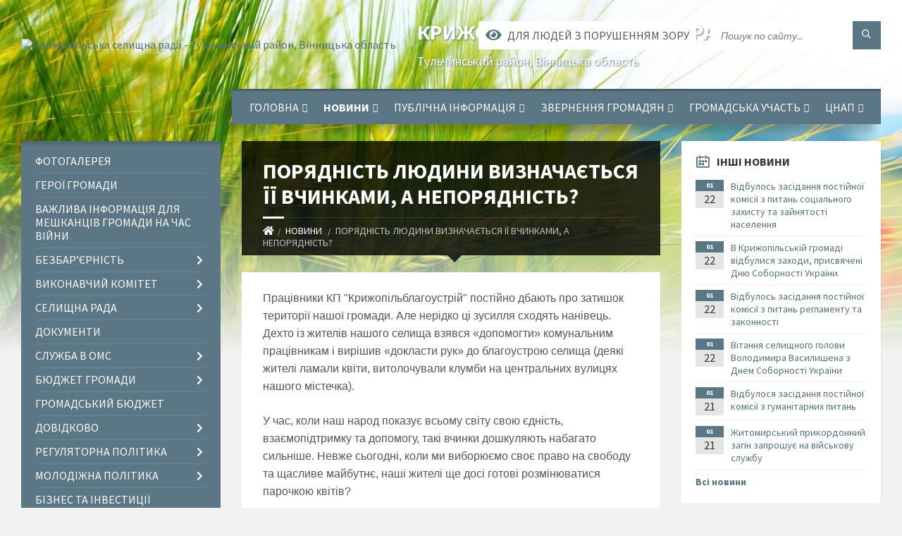

--- FILE ---
content_type: text/html; charset=UTF-8
request_url: https://krzgromada.gov.ua/news/1660570560/
body_size: 23901
content:
<!DOCTYPE html>
<html class="wide wow-animation" lang="uk">
<head>
	<!--[if IE]><meta http-equiv="X-UA-Compatible" content="IE=edge"><![endif]-->
	<meta charset="utf-8">
	<meta name="viewport" content="width=device-width, initial-scale=1">
	<!--[if IE]><script>
		document.createElement('header');
		document.createElement('nav');
		document.createElement('main');
		document.createElement('section');
		document.createElement('article');
		document.createElement('aside');
		document.createElement('footer');
		document.createElement('figure');
		document.createElement('figcaption');
	</script><![endif]-->
	<title>ПОРЯДНІСТЬ ЛЮДИНИ ВИЗНАЧАЄТЬСЯ  ЇЇ ВЧИНКАМИ, А НЕПОРЯДНІСТЬ? | Крижопільська селищна рада Тульчинський район, Вінницька область</title>
	<meta name="description" content="Працівники КП &amp;quot;Крижопільблагоустрій&amp;quot; постійно дбають про затишок території нашої громади. Але нерідко ці зусилля сходять нанівець. Дехто із жителів нашого селища взявся &amp;laquo;допомогти&amp;raquo; комунальним працівникам і вирішив &amp;la">
	<meta name="keywords" content="ПОРЯДНІСТЬ, ЛЮДИНИ, ВИЗНАЧАЄТЬСЯ, , ЇЇ, ВЧИНКАМИ,, А, НЕПОРЯДНІСТЬ?, |, Крижопільська, селищна, рада, Тульчинський, район,, Вінницька, область, 04325940">

	
		<meta property="og:image" content="https://rada.info/upload/users_files/04325940/a37d49a1537014681d31e92fa2e6524c.jpg">
	<meta property="og:image:width" content="777">
	<meta property="og:image:height" content="599">
			<meta property="og:title" content="ПОРЯДНІСТЬ ЛЮДИНИ ВИЗНАЧАЄТЬСЯ  ЇЇ ВЧИНКАМИ, А НЕПОРЯДНІСТЬ?">
			<meta property="og:description" content="Працівники КП &amp;quot;Крижопільблагоустрій&amp;quot; постійно дбають про затишок території нашої громади. Але нерідко ці зусилля сходять нанівець. Дехто із жителів нашого селища взявся &amp;laquo;допомогти&amp;raquo; комунальним працівникам і вирішив &amp;laquo;докласти рук&amp;raquo; до благоустрою селища (деякі жителі ламали квіти, витолочували клумби на центральних вулицях нашого містечка).">
			<meta property="og:type" content="article">
	<meta property="og:url" content="https://krzgromada.gov.ua/news/1660570560/">
		
		<link rel="apple-touch-icon" sizes="57x57" href="https://gromada.org.ua/apple-icon-57x57.png">
	<link rel="apple-touch-icon" sizes="60x60" href="https://gromada.org.ua/apple-icon-60x60.png">
	<link rel="apple-touch-icon" sizes="72x72" href="https://gromada.org.ua/apple-icon-72x72.png">
	<link rel="apple-touch-icon" sizes="76x76" href="https://gromada.org.ua/apple-icon-76x76.png">
	<link rel="apple-touch-icon" sizes="114x114" href="https://gromada.org.ua/apple-icon-114x114.png">
	<link rel="apple-touch-icon" sizes="120x120" href="https://gromada.org.ua/apple-icon-120x120.png">
	<link rel="apple-touch-icon" sizes="144x144" href="https://gromada.org.ua/apple-icon-144x144.png">
	<link rel="apple-touch-icon" sizes="152x152" href="https://gromada.org.ua/apple-icon-152x152.png">
	<link rel="apple-touch-icon" sizes="180x180" href="https://gromada.org.ua/apple-icon-180x180.png">
	<link rel="icon" type="image/png" sizes="192x192"  href="https://gromada.org.ua/android-icon-192x192.png">
	<link rel="icon" type="image/png" sizes="32x32" href="https://gromada.org.ua/favicon-32x32.png">
	<link rel="icon" type="image/png" sizes="96x96" href="https://gromada.org.ua/favicon-96x96.png">
	<link rel="icon" type="image/png" sizes="16x16" href="https://gromada.org.ua/favicon-16x16.png">
	<link rel="manifest" href="https://gromada.org.ua/manifest.json">
	<meta name="msapplication-TileColor" content="#ffffff">
	<meta name="msapplication-TileImage" content="https://gromada.org.ua/ms-icon-144x144.png">
	<meta name="theme-color" content="#ffffff">
	
	
		<meta name="robots" content="">
		
	<link rel="preconnect" href="https://fonts.googleapis.com">
	<link rel="preconnect" href="https://fonts.gstatic.com" crossorigin>
	<link href="https://fonts.googleapis.com/css2?family=Source+Sans+Pro:ital,wght@0,400;0,700;1,400;1,700&display=swap" rel="stylesheet">
	
    <link rel="preload" href="//gromada.org.ua/themes/2021_townpress/css/styles_vip.css?v=1.43" as="style">
	<link rel="stylesheet" href="//gromada.org.ua/themes/2021_townpress/css/styles_vip.css?v=1.43">
	<link rel="stylesheet" href="//gromada.org.ua/themes/2021_townpress/css/39/theme_vip.css?v=1769140331">
	
		<!--[if lt IE 9]>
	<script src="https://oss.maxcdn.com/html5shiv/3.7.2/html5shiv.min.js"></script>
	<script src="https://oss.maxcdn.com/respond/1.4.2/respond.min.js"></script>
	<![endif]-->
	<!--[if gte IE 9]>
	<style type="text/css">
		.gradient { filter: none; }
	</style>
	<![endif]-->

</head>
<body class="">

	<a href="#top_menu" class="skip-link link" aria-label="Перейти до головного меню (Alt+1)" accesskey="1">Перейти до головного меню (Alt+1)</a>
	<a href="#left_menu" class="skip-link link" aria-label="Перейти до бічного меню (Alt+2)" accesskey="2">Перейти до бічного меню (Alt+2)</a>
    <a href="#main_content" class="skip-link link" aria-label="Перейти до головного вмісту (Alt+3)" accesskey="3">Перейти до текстового вмісту (Alt+3)</a>


		<header id="header" class="m-has-standard-menu m-has-header-tools m-has-gmap">
			<div class="header-inner">

				<div class="header-content">
					<div class="c-container">
						<div class="header-content-inner">

							<div class="header-branding m-large-logo">
								<a href="https://krzgromada.gov.ua/">
									<span id="logo">
										<img src="https://rada.info/upload/users_files/04325940/gerb/Kryzopol_rayon_gerb.png" data-hires="https://rada.info/upload/users_files/04325940/gerb/Kryzopol_rayon_gerb.png" alt="Крижопільська селищна рада - Тульчинський район, Вінницька область">
									</span>
									<span>
										<span class="slogan_1">Крижопільська селищна рада</span>
										<span class="slogan_2">Тульчинський район, Вінницька область</span>
									</span>
								</a>
							</div>
							
							<div class="header-toggle-holder">

								<button type="button" class="header-toggle">
									<i class="ico-open tp tp-menu"></i>
									<i class="ico-close tp tp-cross"></i>
									<span>Меню</span>
								</button>

								<a rel="nofollow" href="https://krzgromada.gov.ua/search/" class="header-gmap-switcher" title="Пошук по сайту">
									<i class="fas fa-search"></i>
								</a>

							</div>
							
							<nav class="header-menu" id="top_menu">
								<ul>
																		<li>
										<a href="https://krzgromada.gov.ua/main/">Головна</a>
																				<ul>
																						<li>
												<a href="https://krzgromada.gov.ua/kerivnictvo-11-18-50-13-01-2021/">Керівництво</a>
																							</li>
																						<li>
												<a href="https://krzgromada.gov.ua/struktura-11-19-00-13-01-2021/">Структура</a>
																							</li>
																						<li>
												<a href="https://krzgromada.gov.ua/funkcii-ta-povnovazhennya-11-19-08-13-01-2021/">Функції та повноваження</a>
																							</li>
																						<li>
												<a href="https://krzgromada.gov.ua/plani-roboti-16-59-24-02-03-2021/">Планування роботи</a>
																							</li>
																						<li>
												<a href="https://krzgromada.gov.ua/strategiya-rozvitku-11-53-28-14-09-2021/">Стратегія розвитку</a>
																							</li>
																						<li>
												<a href="https://krzgromada.gov.ua/feedback/">Контакти</a>
																							</li>
																						<li>
												<a href="https://krzgromada.gov.ua/pro-statut-krizhopilskoi-selischnoi-teritorialnoi-gromadi-10-44-07-18-10-2023/">Про Статут Крижопільської селищної територіальної громади</a>
																							</li>
																						<li>
												<a href="https://krzgromada.gov.ua/pro-pasport-krizhopilskoi-selischnoi-teritorialnoi-gromadi-10-47-42-18-10-2023/">Про Паспорт Крижопільської селищної територіальної громади</a>
																							</li>
																																</ul>
																			</li>
																		<li class="m-active">
										<a href="https://krzgromada.gov.ua/news/">НОВИНИ</a>
																				<ul>
																						<li>
												<a href="https://krzgromada.gov.ua/top-novin-11-23-06-13-01-2021/">Топ новин</a>
																							</li>
																						<li>
												<a href="https://krzgromada.gov.ua/anonsi-podij-11-23-29-13-01-2021/">Анонси подій</a>
																							</li>
																																</ul>
																			</li>
																		<li>
										<a href="https://krzgromada.gov.ua/publichna-informaciya-11-17-26-13-01-2021/">Публічна інформація</a>
																				<ul>
																						<li>
												<a href="https://krzgromada.gov.ua/dostup-do-publichnoi-informacii-11-24-10-13-01-2021/">Доступ до публічної інформації</a>
																							</li>
																						<li>
												<a href="https://krzgromada.gov.ua/nabori-vidkritih-danih-16-34-24-08-12-2021/">Набори відкритих даних</a>
																								<ul>
																										<li>
														<a href="https://krzgromada.gov.ua/dani-pro-spozhivannya-komunalnih-resursiv-komunalnimi-pidpriemstvami-ustanovami-zakladami-ta-organizaciyami-16-45-02-08-12-2021/">Дані про споживання комунальних ресурсів комунальними підприємствами, установами (закладами) та організаціями</a>
													</li>
																										<li>
														<a href="https://krzgromada.gov.ua/dani-obliku-gromadyan-yaki-potrebujut-polipshennya-zhitlovih-umov-kvartirnij-oblik-16-46-57-08-12-2021/">Дані обліку громадян, які потребують поліпшення житлових умов (квартирний облік)</a>
													</li>
																										<li>
														<a href="https://krzgromada.gov.ua/dani-pro-rozmischennya-spectehniki-scho-vikoristovuetsya-dlya-nadannya-komunalnih-poslug-blagoustrojuzdijsnennya-budivelnih-ta-remontnih-rob-16-48-24-/">Дані про розміщення спецтехніки, що використовується для надання комунальних послуг, благоустрою,здійснення будівельних та ремонтних робіт</a>
													</li>
																										<li>
														<a href="https://krzgromada.gov.ua/dani-pro-zeleni-nasadzhennya-scho-pidlyagajut-vidalennju-vidpovidno-do-vidanih-aktiv-obstezhennya-zelenih-nasadzhen-16-49-15-08-12-2021/">Дані про зелені насадження, що підлягають видаленню, відповідно до виданих актів обстеження зелених насаджень</a>
													</li>
																										<li>
														<a href="https://krzgromada.gov.ua/poimenni-rezultati-golosuvannya-deputativ-na-plenarnih-zasidannyah-krizhopilskoi-selischnoi-radi-16-50-14-08-12-2021/">Поіменні результати голосування депутатів на пленарних засіданнях Крижопільської селищної ради</a>
													</li>
																										<li>
														<a href="https://krzgromada.gov.ua/pasporti-bjudzhetnih-program-krizhopilskoi-selischnoi-radi-16-51-16-08-12-2021/">Паспорти бюджетних програм Крижопільської селищної ради</a>
													</li>
																										<li>
														<a href="https://krzgromada.gov.ua/organizacijna-struktura-rozporyadnika-informacii-17-00-12-08-12-2021/">Організаційна структура розпорядника інформації</a>
													</li>
																										<li>
														<a href="https://krzgromada.gov.ua/dani-pro-rozmischennya-gromadskih-vbiralen-08-51-51-09-12-2021/">Дані про розміщення громадських вбиралень</a>
													</li>
																										<li>
														<a href="https://krzgromada.gov.ua/normativnopravovi-akti-akti-individualnoi-dii-krim-vnutrishnoorganizacijnih-prijnyati-rozporyadnikom-informacii-proekti-rishen-scho-pidlyaga-08-56-48-/">Нормативно-правові акти, акти індивідуальної дії (крім внутрішньоорганізаційних), прийняті розпорядником інформації, проекти рішень, що підлягають обговоренню, інформація, визначена законодавством про засади регуляторної політики</a>
													</li>
																										<li>
														<a href="https://krzgromada.gov.ua/aktualni-spiski-orendariv-zemelnih-dilyanok-08-58-14-09-12-2021/">Актуальні списки орендарів земельних ділянок</a>
													</li>
																										<li>
														<a href="https://krzgromada.gov.ua/dani-pro-elektronni-peticii-v-tomu-chisli-osib-scho-ih-pidpisalita-rezultati-rozglyadu-08-58-59-09-12-2021/">Дані про електронні петиції, в тому числі, осіб, що їх підписали,та результати розгляду</a>
													</li>
																										<li>
														<a href="https://krzgromada.gov.ua/perelik-bjudzhetnih-program-09-00-02-09-12-2021/">Перелік бюджетних програм</a>
													</li>
																										<li>
														<a href="https://krzgromada.gov.ua/dani-pro-misce-rozmischennya-zupinok-miskogo-avtomobilnogo-transportu-09-00-46-09-12-2021/">Дані про місце розміщення зупинок міського автомобільного транспорту</a>
													</li>
																										<li>
														<a href="https://krzgromada.gov.ua/zviti-v-tomu-chisli-schodo-zadovolennya-zapitiv-na-informaciju-09-20-29-09-12-2021/">Звіти, в тому числі щодо задоволення запитів на інформацію</a>
													</li>
																										<li>
														<a href="https://krzgromada.gov.ua/proekti-regulyatornih-aktiv-09-21-40-09-12-2021/">Проекти регуляторних актів</a>
													</li>
																										<li>
														<a href="https://krzgromada.gov.ua/vidomosti-schodo-zaluchennya-pajovoi-uchasti-09-28-10-09-12-2021/">Відомості щодо залучення пайової участі</a>
													</li>
																										<li>
														<a href="https://krzgromada.gov.ua/perelik-rozporyadnikiv-bjudzhetnih-koshtiv-09-28-48-09-12-2021/">Перелік розпорядників бюджетних коштів</a>
													</li>
																										<li>
														<a href="https://krzgromada.gov.ua/dovidnik-pidpriemstv-ustanov-zakladiv-ta-organizacij-rozporyadnika-informacii-ta-pidporyadkovanih-jomu-organizacij-10-01-10-09-12-2021/">Довідник підприємств, установ (закладів) та організацій розпорядника інформації та підпорядкованих йому організацій</a>
													</li>
																										<li>
														<a href="https://krzgromada.gov.ua/dani-pro-deputativ-krizhopilskoi-selischnoi-radi-u-tomu-chisli-kontaktni-dani-ta-grafik-prijomu-10-02-02-09-12-2021/">Дані про депутатів Крижопільської селищної ради, у тому числі контактні дані та графік прийому</a>
													</li>
																										<li>
														<a href="https://krzgromada.gov.ua/informaciya-pro-reklamni-zasobi-10-06-57-09-12-2021/">Інформація про рекламні засоби</a>
													</li>
																										<li>
														<a href="https://krzgromada.gov.ua/dani-obliku-gromadyan-yaki-potrebujut-polipshennya-zhitlovih-umov-kvartirnij-oblik-08-15-14-31-12-2021/">Дані обліку громадян, які потребують поліпшення житлових умов (квартирний облік)</a>
													</li>
																																						</ul>
																							</li>
																						<li>
												<a href="https://krzgromada.gov.ua/zvitnist-13-29-48-20-12-2021/">Звітність</a>
																							</li>
																						<li>
												<a href="https://krzgromada.gov.ua/vidkriti-dani-11-48-49-06-12-2021/">Відкриті дані</a>
																							</li>
																						<li>
												<a href="https://krzgromada.gov.ua/zvit-selischnogo-golovi-13-29-23-21-02-2023/">ЗВІТ СЕЛИЩНОГО ГОЛОВИ</a>
																							</li>
																																</ul>
																			</li>
																		<li>
										<a href="https://krzgromada.gov.ua/zvernennya-gromadyan-09-15-17-26-02-2021/">Звернення громадян</a>
																				<ul>
																						<li>
												<a href="https://krzgromada.gov.ua/grafiki-osobistogo-prijomu-15-56-00-21-09-2021/">Графіки особистого прийому</a>
																							</li>
																						<li>
												<a href="https://krzgromada.gov.ua/normativni-dokumenti-14-40-57-14-09-2021/">Нормативні документи</a>
																							</li>
																						<li>
												<a href="https://krzgromada.gov.ua/zviti-pro-zvernennya-gromadyan-14-01-07-30-01-2023/">ЗВІТИ ПРО ЗВЕРНЕННЯ ГРОМАДЯН</a>
																							</li>
																						<li>
												<a href="https://krzgromada.gov.ua/konsultacii-z-gromadskistju-12-00-58-04-10-2022/">Консультації з громадськістю</a>
																							</li>
																																</ul>
																			</li>
																		<li>
										<a href="https://krzgromada.gov.ua/gromadska-uchast-08-33-43-25-05-2021/">Громадська участь</a>
																				<ul>
																						<li>
												<a href="https://krzgromada.gov.ua/konsultacii-z-gromadskistju-08-33-56-25-05-2021/">Консультації з громадськістю</a>
																							</li>
																						<li>
												<a href="https://krzgromada.gov.ua/gromadski-sluhannya-11-16-00-22-02-2022/">Громадські слухання</a>
																							</li>
																																</ul>
																			</li>
																		<li>
										<a href="https://krzgromada.gov.ua/administrativni-poslugi-11-17-17-13-01-2021/">ЦНАП</a>
																				<ul>
																						<li>
												<a href="https://krzgromada.gov.ua/zapis-na-elektronnu-chergu-12-38-07-12-04-2021/">Електронна черга</a>
																							</li>
																						<li>
												<a href="https://krzgromada.gov.ua/informacijni-ta-tehnologichni-kartki-13-30-05-05-04-2021/">ІНФОРМАЦІЙНІ ТА ТЕХНОЛОГІЧНІ КАРТКИ АДМІНІСТРАТИВНИХ ПОСЛУГ</a>
																								<ul>
																										<li>
														<a href="https://krzgromada.gov.ua/poslugi-servisnogo-centru-mvs-15-37-42-17-06-2025/">Послуги сервісного центру МВС</a>
													</li>
																										<li>
														<a href="https://krzgromada.gov.ua/budivnictvo-ta-arhitektura-10-29-10-03-04-2023/">Будівництво та архітектура</a>
													</li>
																										<li>
														<a href="https://krzgromada.gov.ua/prisvoennya-sportivnih-rozryadiv-sportsmenam-11-46-33-10-06-2024/">Присвоєння спортивних розрядів спортсменам</a>
													</li>
																										<li>
														<a href="https://krzgromada.gov.ua/pidpriemnicka-diyalnist-11-25-31-23-02-2023/">Підприємницька діяльність</a>
													</li>
																										<li>
														<a href="https://krzgromada.gov.ua/reestraciya-miscya-prozhivannya-19-40-05-08-03-2023/">Реєстрація місця проживання</a>
													</li>
																										<li>
														<a href="https://krzgromada.gov.ua/gromadski-formuvannya-19-40-28-08-03-2023/">Громадські формування</a>
													</li>
																										<li>
														<a href="https://krzgromada.gov.ua/zemelni-pitannya-08-13-38-02-03-2023/">Земельні питання</a>
													</li>
																										<li>
														<a href="https://krzgromada.gov.ua/socialna-sfera-08-40-23-02-03-2023/">Соціальна сфера</a>
													</li>
																										<li>
														<a href="https://krzgromada.gov.ua/derzhavna-reestraciya-neruhomosti-09-38-50-02-03-2023/">Державна реєстрація нерухомості</a>
													</li>
																										<li>
														<a href="https://krzgromada.gov.ua/minveteraniv-13-57-05-04-09-2023/">ПОСЛУГИ ДЛЯ ВЕТЕРАНІВ</a>
													</li>
																										<li>
														<a href="https://krzgromada.gov.ua/emalyatko-dracs-21-09-53-05-06-2023/">єМалятко, ДРАЦС</a>
													</li>
																										<li>
														<a href="https://krzgromada.gov.ua/pasportni-poslugi-14-18-45-14-08-2024/">Паспортні послуги</a>
													</li>
																										<li>
														<a href="https://krzgromada.gov.ua/derzhavna-sluzhba-ukraini-z-pitan-bezpechnosti-harchovih-produktiv-ta-zahistu-spozhivachiv-11-01-31-10-10-2025/">ДЕРЖАВНА СЛУЖБА УКРАЇНИ З ПИТАНЬ БЕЗПЕЧНОСТІ ХАРЧОВИХ ПРОДУКТІВ ТА ЗАХИСТУ СПОЖИВАЧІВ</a>
													</li>
																																						</ul>
																							</li>
																						<li>
												<a href="https://krzgromada.gov.ua/grafik-roboti-16-14-42-19-03-2021/">ГРАФІК РОБОТИ</a>
																							</li>
																						<li>
												<a href="https://krzgromada.gov.ua/perelik-poslug -16-15-01-19-03-2021/">ПЕРЕЛІК ПОСЛУГ </a>
																							</li>
																						<li>
												<a href="https://krzgromada.gov.ua/normativnopravovi-akti-16-15-21-19-03-2021/">НОРМАТИВНО-ПРАВОВІ АКТИ</a>
																							</li>
																						<li>
												<a href="https://krzgromada.gov.ua/edine-vikno-veteraniv-15-31-45-08-08-2024/">Єдине вікно ветеранів</a>
																							</li>
																						<li>
												<a href="https://krzgromada.gov.ua/bezbar’ernist-14-19-58-01-08-2024/">Безбар’єрність</a>
																								<ul>
																										<li>
														<a href="https://krzgromada.gov.ua/informacijna-bezbarernist-09-21-31-06-08-2024/">Інформаційна безбар'єрність</a>
													</li>
																										<li>
														<a href="https://krzgromada.gov.ua/fizichna-bezbarernist-09-22-53-06-08-2024/">Фізична безбар'єрність</a>
													</li>
																										<li>
														<a href="https://krzgromada.gov.ua/normativna-baza-dokumenti-09-25-45-06-08-2024/">Нормативна база, документи</a>
													</li>
																										<li>
														<a href="https://krzgromada.gov.ua/cifrova-bezbarernist-15-17-37-22-07-2025/">Цифрова безбар'єрність</a>
													</li>
																																						</ul>
																							</li>
																						<li>
												<a href="https://krzgromada.gov.ua/zviti-pro-nadani-administrativni-poslugi-16-30-23-19-03-2021/">ВІДКРИТІ ДАНІ</a>
																							</li>
																						<li>
												<a href="https://krzgromada.gov.ua/reglament-roboti-11-06-38-25-03-2021/">Регламент роботи</a>
																							</li>
																						<li>
												<a href="https://krzgromada.gov.ua/polozhennya-pro-cnap-15-16-09-30-03-2021/">Положення про ЦНАП</a>
																							</li>
																						<li>
												<a href="https://krzgromada.gov.ua/formizrazki-zayav-13-26-57-21-07-2021/">Форми/зразки заяв</a>
																							</li>
																						<li>
												<a href="https://krzgromada.gov.ua/informacijnij-punkt-pidpriemcya-09-16-32-27-06-2024/">Консультаційний пункт для бізнесу</a>
																							</li>
																						<li>
												<a href="https://krzgromada.gov.ua/ocinjuvannya-yakosti-adminposlug-11-47-11-21-01-2022/">Оцінювання якості адмінпослуг</a>
																							</li>
																						<li>
												<a href="https://krzgromada.gov.ua/administrativnij-zbir-13-40-52-28-12-2023/">Адміністративний збір</a>
																							</li>
																						<li>
												<a href="https://krzgromada.gov.ua/cnap-informue-15-54-14-18-01-2024/">ЦНАП інформує</a>
																							</li>
																						<li>
												<a href="https://krzgromada.gov.ua/mobilnij-kejs-13-57-57-13-05-2024/">Мобільний кейс</a>
																							</li>
																						<li>
												<a href="https://krzgromada.gov.ua/derzhavni-poslugi-onlajn-14-24-43-18-04-2023/">Державні послуги онлайн</a>
																							</li>
																																</ul>
																			</li>
																										</ul>
							</nav>
							
							<div class="header-tools">

								<div class="header-search">
									<form method="get" action="https://krzgromada.gov.ua/search/" class="c-search-form">
										<div class="form-fields">
											<input type="text" name="q" value="" placeholder="Пошук по сайту..." aria-label="Введіть пошукову фразу">
											<button type="submit" name="gAction" value="search" class="submit-btn" aria-label="Здійснити пошук"><i class="tp tp-magnifier"></i></button>
										</div>
									</form>
								</div>
								
								<a href="#" rel="nofollow" class="header-gmap-switcher" title="Версія для людей з вадами зору" onclick="return set_special('ab7c0e1bd2b35347cfc5f46b419178c3995e810c');">
									<i class="ico-open fas fa-eye"></i>
									<span>Для людей з порушенням зору</span>
								</a>

							</div>

						</div>
					</div>
				</div>

			</div>
		</header>

		<div class="header-bg">
			<div class="header-image" data-autoplay="8">
								<div class="image-layer" style="background-image: url(//gromada.org.ua/themes/2021_townpress/img/bg1.jpg);"></div>
				<div class="image-layer" style="background-image: url(//gromada.org.ua/themes/2021_townpress/img/bg2.jpg);"></div>
							</div>
		</div>

		<div id="core">
			<div class="c-container">
				<div class="row">

					<div class="middle-column col-md-9 col-md-push-3" id="main_content">
					
																					<div class="row">
	
	<div class="middle-column col-md-8">

		<div id="page-content">
			<div class="page-content-inner">
			
				<div id="page-header" class="m-has-breadcrumbs">
					<div class="page-title">
						<h1>ПОРЯДНІСТЬ ЛЮДИНИ ВИЗНАЧАЄТЬСЯ  ЇЇ ВЧИНКАМИ, А НЕПОРЯДНІСТЬ?</h1>
					</div>
					<div class="breadcrumbs">
						<ul><li><a href="https://krzgromada.gov.ua/" title="Головна сторінка"><span class="fa fa-home"></span></a></li><li><a href="https://krzgromada.gov.ua/news/" aria-current="page">НОВИНИ</a></li> <li class="active">ПОРЯДНІСТЬ ЛЮДИНИ ВИЗНАЧАЄТЬСЯ  ЇЇ ВЧИНКАМИ, А НЕПОРЯДНІСТЬ?</li></ul>
					</div>
				</div>

				<div class="post-page post-detail-page">
					<div class="post">
						<div class="post-inner c-content-box m-no-padding">

							<div class="post-core">

								<div class="post-content">
									<div class="post-content-inner">
						
										
										
										<main>
										<p><span style="font-size:16px;"><span style="font-family:Arial,Helvetica,sans-serif;">Працівники КП &quot;Крижопільблагоустрій&quot; постійно дбають про затишок території нашої громади. Але нерідко ці зусилля сходять нанівець. Дехто із жителів нашого селища взявся &laquo;допомогти&raquo; комунальним працівникам і вирішив &laquo;докласти рук&raquo; до благоустрою селища (деякі жителі ламали квіти, витолочували клумби на центральних вулицях нашого містечка).</span></span></p>

<p><span style="font-size:16px;"><span style="font-family:Arial,Helvetica,sans-serif;">У час, коли наш народ показує всьому світу свою єдність, взаємопідтримку та допомогу, такі вчинки дошкуляють набагато сильніше. Невже сьогодні, коли ми виборюємо своє право на свободу та щасливе майбутнє, наші жителі ще досі готові розмінюватися парочкою квітів?</span></span></p>

<p><span style="font-size:16px;"><span style="font-family:Arial,Helvetica,sans-serif;">Шановні крижопільчани! Наша громада обладнана декількома десятками відеокамер і центральні вулиці селища не виняток. Тому просимо тих, хто хоче зазіхати на власність громади, подумати двічі, або ж відеоролик з вами в головній ролі буде оприлюднено у соціальних мережах.</span></span></p>

<p><span style="font-size:16px;"><span style="font-family:Arial,Helvetica,sans-serif;">Благоустрій нашої громади залежить від нас!<img alt="Фото без опису"  alt="" src="https://rada.info/upload/users_files/04325940/a37d49a1537014681d31e92fa2e6524c.jpg" style="width: 777px; height: 599px;" /></span></span></p>
										</main>
										
										
									</div>
								</div>

							</div>

							<div class="post-footer">
								<div class="post-footer-inner">

									<div class="post-info">
										<i class="ico tp tp-clock2"></i>
										<span class="post-date">
											15 Серпня, 2022 о 16:35
										</span>
										<i class="ico far fa-eye"></i>
										<span class="post-views">
											547
										</span>
																			</div>
																		
																		<div class="post-share">
										Сподобалась новина? Поширте:										
																				<a data-type="fb" class="social_share fab fa-facebook" onclick="window.open('https://www.facebook.com/sharer/sharer.php?u=https://krzgromada.gov.ua/news/1660570560/', '', 'toolbar=0,status=0,scrollbars=1,width=626,height=436'); return false;" href="#" rel="nofollow" title="Поширити у Facebook"></a>
										<a data-type="tw" class="social_share fab fa-twitter" onclick="window.open('https://twitter.com/intent/tweet?url=https://krzgromada.gov.ua/news/1660570560/&text=%D0%9F%D0%9E%D0%A0%D0%AF%D0%94%D0%9D%D0%86%D0%A1%D0%A2%D0%AC+%D0%9B%D0%AE%D0%94%D0%98%D0%9D%D0%98+%D0%92%D0%98%D0%97%D0%9D%D0%90%D0%A7%D0%90%D0%84%D0%A2%D0%AC%D0%A1%D0%AF++%D0%87%D0%87+%D0%92%D0%A7%D0%98%D0%9D%D0%9A%D0%90%D0%9C%D0%98%2C+%D0%90+%D0%9D%D0%95%D0%9F%D0%9E%D0%A0%D0%AF%D0%94%D0%9D%D0%86%D0%A1%D0%A2%D0%AC%3F', '', 'toolbar=0,status=0,scrollbars=1,width=626,height=436'); return false;" href="#" rel="nofollow" title="Поширити у Twitter"></a>
										<a onclick="window.print(); return false;" rel="nofollow" class="social_share fas fa-print" href="#" title="Надрукувати"></a>
									</div>
																		
								</div>
							</div>
							
						</div>
					</div>
					
										<div class="post-navigation">
						<div class="c-content-box">
							<ul>
								<li class="prev m-has-thumb">
																		<div class="prev-inner">
																				<div class="nav-thumb">
											<a href="https://krzgromada.gov.ua/news/1660563187/"><img src="https://scontent.fiev21-1.fna.fbcdn.net/v/t39.30808-6/299530911_403381545310064_4424230177882453862_n.jpg?stp=dst-jpg_s600x600&amp;_nc_cat=101&amp;ccb=1-7&amp;_nc_sid=730e14&amp;_nc_ohc=5LCD8aycq74AX9NNqYv&amp;_nc_ht=scontent.fiev21-1.fna&amp;oh=00_AT-gJ6VYuGuiYv1lMNq9ESuatbUnXnrTna9N3LyzAJSLoQ&amp;oe=62FF33E3" alt="Щотижнева оперативна нарада"></a>
										</div>
																				<h5><a href="https://krzgromada.gov.ua/news/1660563187/">Попередня стаття</a></h5>
										<a href="https://krzgromada.gov.ua/news/1660563187/">Щотижнева оперативна нарада</a>
									</div>
																	</li>
								<li class="next m-has-thumb">
																		<div class="next-inner">
																				<div class="nav-thumb">
											<a href="https://krzgromada.gov.ua/news/1660650461/"><img src="https://rada.info/upload/users_files/04325940/b6121852320b0ef8ef2c1d4e6c4a0fad.jpg" alt="Сектор «Крижопільське бюро правової допомоги&quot; інформує"></a>
										</div>
																				<h5><a href="https://krzgromada.gov.ua/news/1660650461/">Наступна стаття</a></h5>
										<a href="https://krzgromada.gov.ua/news/1660650461/">Сектор «Крижопільське бюро правової допомоги" інформує</a>
									</div>
																	</li>

							</ul>
						</div>
					</div>
										
					
				</div>
			</div>
		</div>

	</div>
	
	<div class="right-column col-md-4">
		<aside class="sidebar">
			<div class="widget-list">

								<div class="widget events-widget">
					<div class="widget-inner">
						<h3 class="widget-title m-has-ico"><i class="widget-ico tp tp-calendar-full"></i>Інші новини</h3>
						<div class="widget-content">
							<ul class="event-list">

																<li class="event m-has-date">
									<div class="event-inner">
										<div class="event-date" title="22.01.2026, 16:58">
											<span class="event-month">01</span>
											<span class="event-day">22</span>
										</div>
										<h4 class="event-title"><a href="https://krzgromada.gov.ua/news/1769094019/">Відбулось засідання постійної комісії з питань соціального захисту та зайнятості населення</a></h4>
									</div>
								</li>
																<li class="event m-has-date">
									<div class="event-inner">
										<div class="event-date" title="22.01.2026, 16:27">
											<span class="event-month">01</span>
											<span class="event-day">22</span>
										</div>
										<h4 class="event-title"><a href="https://krzgromada.gov.ua/news/1769092158/">В Крижопільській громаді відбулися заходи, присвячені Дню Соборності України</a></h4>
									</div>
								</li>
																<li class="event m-has-date">
									<div class="event-inner">
										<div class="event-date" title="22.01.2026, 11:44">
											<span class="event-month">01</span>
											<span class="event-day">22</span>
										</div>
										<h4 class="event-title"><a href="https://krzgromada.gov.ua/news/1769089663/">Відбулось засідання постійної комісії з питань регламенту та законності</a></h4>
									</div>
								</li>
																<li class="event m-has-date">
									<div class="event-inner">
										<div class="event-date" title="22.01.2026, 08:33">
											<span class="event-month">01</span>
											<span class="event-day">22</span>
										</div>
										<h4 class="event-title"><a href="https://krzgromada.gov.ua/news/1769063684/">Вітання селищного голови Володимира Василишена з Днем  Соборності України</a></h4>
									</div>
								</li>
																<li class="event m-has-date">
									<div class="event-inner">
										<div class="event-date" title="21.01.2026, 16:43">
											<span class="event-month">01</span>
											<span class="event-day">21</span>
										</div>
										<h4 class="event-title"><a href="https://krzgromada.gov.ua/news/1769006792/">Відбулося засідання постійної комісії з гуманітарних питань</a></h4>
									</div>
								</li>
																<li class="event m-has-date">
									<div class="event-inner">
										<div class="event-date" title="21.01.2026, 14:36">
											<span class="event-month">01</span>
											<span class="event-day">21</span>
										</div>
										<h4 class="event-title"><a href="https://krzgromada.gov.ua/news/1768999098/">Житомирський прикордонний загін запрошує на військову службу</a></h4>
									</div>
								</li>
								
							</ul>
							<p class="show-all-btn"><a href="https://krzgromada.gov.ua/news/">Всі новини</a></p>
						</div>
					</div>
				</div>
				
				


<div id="banner_block">

	
	<table border="1" cellpadding="1" cellspacing="1" style="width:205px;">
	<tbody>
		<tr>
			<td><a rel="nofollow" href="https://www.president.gov.ua/"><img alt="Президент України" src="https://rada.info/upload/users_files/04326193/c4ae32ffd4a279240c9331add0f4731f.png" style="width: 200px; height: 48px;" /></a></td>
		</tr>
		<tr>
			<td><a rel="nofollow" href="https://rada.gov.ua/"><img alt="ВЕРХОВНА РАДА УКРАЇНИ" src="https://rada.info/upload/users_files/04326193/3a2b90fa600dd5c60de71ed531b0cbd7.jpg" style="width: 200px; height: 48px;" /></a></td>
		</tr>
		<tr>
			<td><a rel="nofollow" href="https://www.kmu.gov.ua"><img alt="Урядовий портал" src="https://rada.info/upload/users_files/04326193/1302b273cbf642b68e70633ac545753d.jpg" style="width: 200px; height: 48px;" /></a></td>
		</tr>
		<tr>
			<td><a rel="nofollow" href="https://www.auc.org.ua/"><img alt="АСОЦІАЦІЯ МІСТ УКРАЇНИ" src="https://rada.info/upload/users_files/04325940/8f88f619bfab87186f728f938cd1b8b5.jpg" style="width: 200px; float: left; height: 40px;" /></a></td>
		</tr>
		<tr>
			<td><a rel="nofollow" href="https://u24.gov.ua/uk"><img alt="Фото без опису" src="https://rada.info/upload/users_files/04325940/eb52c2446b5fef873f3096d466c45528.jpg" style="width: 200px; height: 150px;" /></a></td>
		</tr>
	</tbody>
</table>

<table border="1" cellpadding="1" cellspacing="1" style="width:205px;">
	<tbody>
		<tr>
			<td><a rel="nofollow" href="https://krzgromada.gov.ua/news/1677589887/"><img alt="Фото без опису" src="https://rada.info/upload/users_files/04325940/f2cf9fd4ba52bb1eaec7bdd50da5352a.jpg" style="width: 200px; height: 150px; float: left;" /></a></td>
		</tr>
		<tr>
			<td>&nbsp;</td>
		</tr>
		<tr>
			<td>&nbsp;</td>
		</tr>
		<tr>
			<td><a rel="nofollow" href="https://www.facebook.com/KryzhopilOTG"><img alt="Офіційна сторінка громади" src="https://rada.info/upload/users_files/04325940/b4a6212307edc4a4201f9ea81098d049.jpg" style="width: 200px; height: 100px;" /></a></td>
		</tr>
	</tbody>
</table>

<table border="1" cellpadding="1" cellspacing="1" style="width:205px;">
	<tbody>
		<tr>
			<td><a rel="nofollow" href="https://krzgromada.gov.ua/municipalnij-chatbot-svoi-09-17-04-23-09-2021/"><img alt="Чатбот " src="https://rada.info/upload/users_files/04325940/9b4d7d49fa777a9d7e9ef4f87083a8b7.jpg" style="height: 100px; width: 200px;" /></a></td>
		</tr>
		<tr>
			<td><a rel="nofollow" href="https://poslugy.vulyk.gov.ua/#/kryzhopil"><img alt="Фото без опису" src="https://rada.info/upload/users_files/04325940/65a21c9e4c5c19b963fbafd7d9b73423.jpg" style="width: 200px; height: 100px;" /></a></td>
		</tr>
		<tr>
			<td><a rel="nofollow" href="https://krzgromada.gov.ua/perejmenuvannya-vulic-10-56-36-25-07-2022/"><img alt="Фото без опису" src="https://rada.info/upload/users_files/04325940/20d619a2dc979ea2913b3ca68f72e03d.jpg" style="width: 200px; height: 100px;" /></a></td>
		</tr>
		<tr>
			<td><a rel="nofollow" href="https://krzgromada.gov.ua/dokumentuemo-voenni-zlochini-rosii-13-15-00-31-03-2022/"><img alt="Фото без опису" src="https://rada.info/upload/users_files/04325940/e2b5e32fdb532de52124ba8cb160e9aa.jpg" style="width: 200px; height: 100px;" /></a></td>
		</tr>
	</tbody>
</table>

<table border="1" cellpadding="1" cellspacing="1" style="width:205px;">
	<tbody>
		<tr>
			<td><a rel="nofollow" href="https://krzgromada.gov.ua/pro-zagalnu-mobilizaciju-13-41-31-15-03-2022/"><img alt="Фото без опису" src="https://rada.info/upload/users_files/04325940/40136eb2db37532371fdfcfc73ddadec.jpg" style="width: 200px; height: 100px;" /></a></td>
		</tr>
		<tr>
			<td><a rel="nofollow" href="http://e-dem.ua/0521955100"><img alt="Електронні петиції" src="https://rada.info/upload/users_files/04325940/c145d522fae6d426c071936c4f3c09d5.jpg" style="width: 200px; height: 100px;" /></a></td>
		</tr>
		<tr>
			<td><a rel="nofollow" href="https://consult.e-dem.ua/0521955100"><img alt="Електронні консультації" src="https://rada.info/upload/users_files/04325940/3c496f09508efab1b0da0f88051427b2.jpg" style="width: 200px; height: 100px;" /></a></td>
		</tr>
		<tr>
			<td><a rel="nofollow" href="https://krzgromada.gov.ua/povidomlennya-pro-korupcijne-pravoporushennya-15-48-04-12-07-2021/"><img alt="Фото без опису" src="https://rada.info/upload/users_files/04325940/3bae9562454fd9cd898949ccd12d1bfc.jpg" style="width: 200px; height: 100px;" /></a></td>
		</tr>
		<tr>
			<td><a rel="nofollow" href="http://online.minjust.gov.ua/"><img alt="Фото без опису" src="https://rada.info/upload/users_files/04325940/f230393736cf1a4cb87ddd32acca9edc.jpg" style="width: 200px; height: 100px;" /></a></td>
		</tr>
	</tbody>
</table>

<table border="1" cellpadding="1" cellspacing="1" style="width:205px;">
	<tbody>
		<tr>
			<td><a rel="nofollow" href="https://data.gov.ua/"><img alt="Фото без опису" src="https://rada.info/upload/users_files/04325940/3d4bfcb2e11aa79b9a04396623264bf7.jpg" style="width: 200px; height: 100px;" /></a></td>
		</tr>
		<tr>
			<td><a rel="nofollow" href="http://vininvest.gov.ua/"><img alt="Фото без опису" src="https://rada.info/upload/users_files/04325940/63249690e292fefcc5f823d52d44bbc8.jpg" style="width: 200px; height: 100px;" /></a></td>
		</tr>
		<tr>
			<td><a rel="nofollow" href="http://osvita.diia.gov.ua/"><img alt="Фото без опису" src="https://rada.info/upload/users_files/04325940/10fed92e43718413425bcba00031ad1a.jpg" style="width: 200px; height: 100px;" /></a></td>
		</tr>
		<tr>
			<td><a rel="nofollow" href="https://lms.e-school.net.ua/"><img alt="Фото без опису" src="https://rada.info/upload/users_files/04325940/4ac4241d38962197d8ae5bd364b8fe5b.jpg" style="width: 200px; height: 100px;" /></a></td>
		</tr>
		<tr>
			<td><a rel="nofollow" href="https://krzgromada.gov.ua/ohorona-zdorov%E2%80%99ya-15-22-59-04-11-2021/"><img alt="Фото без опису" src="https://rada.info/upload/users_files/04325940/dc704f94ae32754dc16e882e13282f2c.jpg" style="width: 200px; height: 100px;" /></a></td>
		</tr>
	</tbody>
</table>

<table border="1" cellpadding="1" cellspacing="1" style="width:205px;">
	<tbody>
		<tr>
			<td><a rel="nofollow" href="https://krzgromada.gov.ua/pro-koronavirus-10-46-58-18-03-2021/"><img alt="Фото без опису" src="https://rada.info/upload/users_files/04325940/c6d2015a7b3dee75b822f3bdc8fe452f.jpg" style="width: 200px; height: 100px;" /></a></td>
		</tr>
		<tr>
			<td><a rel="nofollow" href="https://guide.diia.gov.ua/"><img alt="Фото без опису" src="https://rada.info/upload/users_files/04325940/e6c7f5c1d44d613051fccce0cc90e379.png" style="width: 200px; height: 100px;" /></a></td>
		</tr>
		<tr>
			<td><a rel="nofollow" href="https://center.diia.gov.ua/"><img alt="Фото без опису" src="https://rada.info/upload/users_files/04325940/fd9381e6dc56fcce8e462cb36df5b781.jpg" style="width: 200px; height: 100px;" /></a></td>
		</tr>
	</tbody>
</table>

<table border="1" cellpadding="1" cellspacing="1" style="width:205px;">
	<tbody>
		<tr>
			<td><a rel="nofollow" href="https://howareu.com"><img alt="Фото без опису" src="https://rada.info/upload/users_files/04325940/f4a4f86126ce676a6917f95e646fd352.jpg" style="width: 200px; height: 150px;" /></a></td>
		</tr>
		<tr>
			<td><a rel="nofollow" href="https://krzgromada.gov.ua/news/1667997672/"><img alt="Фото без опису" src="https://rada.info/upload/users_files/04325940/793079ec635fc0f27f46d063d8fcfb4f.jpeg" style="width: 200px; height: 150px;" /></a></td>
		</tr>
		<tr>
			<td>&nbsp;</td>
		</tr>
	</tbody>
</table>

<p>&nbsp;</p>
	<div class="clearfix"></div>

	<style>
#google_translate_element {
    position: absolute;
    top: 6px;
    right: 40px;
    z-index: 10;
}
</style>
	<div class="clearfix"></div>

</div>
			</div>
		</aside>
	</div>
	
</div>

<hr class="c-separator m-margin-top-small m-margin-bottom-small m-transparent hidden-lg hidden-md">																			
					</div>

					<div class="left-column sidebar col-md-3 col-md-pull-9">
						<aside class="sidebar">

							
							<nav class="side-menu m-left-side m-show-submenu" id="left_menu">
								<ul>
																		<li class="from_sidebar_menu">
										<a href="https://krzgromada.gov.ua/photo/">Фотогалерея</a>
																			</li>
																		<li class="from_sidebar_menu">
										<a href="https://krzgromada.gov.ua/geroi-gromadi-11-32-26-01-08-2024/">ГЕРОЇ ГРОМАДИ</a>
																			</li>
																		<li class="from_sidebar_menu">
										<a href="https://krzgromada.gov.ua/vazhliva-informaciya-dlya-meshkanciv-gromadi-na-chas-vijni-15-07-21-01-10-2025/">Важлива інформація для мешканців громади на час війни</a>
																			</li>
																		<li class="from_sidebar_menu">
										<a href="https://krzgromada.gov.ua/bezbar’ernist-14-02-00-18-10-2024/">Безбар’єрність</a>
																				<ul>
																						<li>
												<a href="https://krzgromada.gov.ua/dostupnist-08-42-49-30-10-2024/">Доступність</a>
																							</li>
																																</ul>
																			</li>
																		<li class="from_sidebar_menu">
										<a href="https://krzgromada.gov.ua/vikonavchij-komitet-11-24-59-13-01-2021/">Виконавчий комітет</a>
																				<ul>
																						<li>
												<a href="https://krzgromada.gov.ua/sklad-vikonavchogo-komitetu-11-25-29-13-01-2021/">Склад  виконавчого комітету</a>
																							</li>
																						<li>
												<a href="https://krzgromada.gov.ua/rishennya-vikonavchogo-komitetu-11-04-08-17-03-2021/">Рішення виконавчого комітету</a>
																							</li>
																						<li>
												<a href="https://krzgromada.gov.ua/reglament-09-57-03-10-02-2022/">Регламент</a>
																							</li>
																																</ul>
																			</li>
																		<li class="from_sidebar_menu">
										<a href="https://krzgromada.gov.ua/selischna-rada-11-25-55-13-01-2021/">Селищна рада</a>
																				<ul>
																						<li>
												<a href="https://krzgromada.gov.ua/reglament-selischnoi-radi-11-26-48-13-01-2021/">Регламент селищної  ради</a>
																							</li>
																						<li>
												<a href="https://krzgromada.gov.ua/deputati-selischnoi-radi-8go-sklikannya-11-26-58-13-01-2021/">Депутати селищної ради 8-го скликання</a>
																							</li>
																						<li>
												<a href="https://krzgromada.gov.ua/deputati-zakripleni-za-vulicyami-smt-krizhopolya-ta-selami-tg-19-39-28-04-03-2021/">Депутати закріплені за вулицями селища Крижополя та населеними пунктами Крижопільської ТГ</a>
																							</li>
																						<li>
												<a href="https://krzgromada.gov.ua/postijni-komisii-selischnoi-radi-11-45-37-17-08-2021/">Постійні комісії селищної ради</a>
																								<ul>
																										<li>
														<a href="https://krzgromada.gov.ua/postijna-komisiya-selischnoi-radi-pitan-socialnogo-zahistu-ta-zajnyatosti-naselennya-ohoroni-prav-i-svobod-gromadyan-10-25-33-24-07-2024/">Постійна комісія селищної ради питань соціального захисту та зайнятості населення, охорони прав і свобод громадян</a>
													</li>
																										<li>
														<a href="https://krzgromada.gov.ua/postijna-komisiju-selischnoi-radi-z-pitan-bjudzhetu-finansiv-ta-socialnoekonomichnogo-rozvitku-10-42-36-25-07-2024/">Постійна комісію селищної ради з питань бюджету, фінансів та соціально-економічного розвитку</a>
													</li>
																										<li>
														<a href="https://krzgromada.gov.ua/postijna-komisiya-selischnoi-radi-z-pitan-reglamentu-deputatskoi-diyalnosti-j-etiki-glasnosti-zakonnosti-ta-pravoporyadku-zapobigannya-proya-13-43-35-23-07-2024/">Постійна комісія селищної ради  з питань регламенту, депутатської діяльності й етики, гласності, законності та правопорядку, запобігання проявам корупції</a>
													</li>
																										<li>
														<a href="https://krzgromada.gov.ua/postijna-komisiya-selischnoi-radi-z-pitan-osviti-sim’i-ta-molodi-ohoroni-zdorov’ya-kulturi-fizkulturi-ta-sportu-14-00-59-23-07-2024/">Постійна комісія селищної ради з питань освіти, сім’ї та молоді, охорони здоров’я, культури, фізкультури та спорту</a>
													</li>
																										<li>
														<a href="https://krzgromada.gov.ua/postijna-komisiya-selischnoi-radi-z-pitan-promislovoi-politiki-pidpriemnictva-agropromislovogo-kompleksu-zemelnih-vidnosin-ohoroni-dovkillya-10-27-39-20-08-2024/">Постійна комісія селищної ради з питань промислової політики, підприємництва, агропромислового комплексу, земельних відносин, охорони довкілля, житлово-комунального господарства та комунальної власності</a>
													</li>
																																						</ul>
																							</li>
																						<li>
												<a href="https://krzgromada.gov.ua/kodeks-etiki-deputativ-11-32-53-14-09-2021/">Кодекс етики депутатів</a>
																							</li>
																						<li>
												<a href="https://krzgromada.gov.ua/povnovazhennya-deputata-selischnoi-radi-8-sklikannya-14-49-08-21-02-2023/">повноваження депутата селищної ради 8 скликання</a>
																							</li>
																						<li>
												<a href="https://krzgromada.gov.ua/pro-zatverdzhennya-simvoliki--krizhopilskoi-selischnoi-teritorialnoi-gromadi-tulchinskogo-rajonu-vinnickoi-oblasti-13-47-04-24-02-2023/">Про  затвердження символіки   Крижопільської селищної територіальної громади  Тульчинського району Вінницької  області</a>
																							</li>
																																</ul>
																			</li>
																		<li class="from_sidebar_menu">
										<a href="https://krzgromada.gov.ua/docs/">Документи</a>
																			</li>
																		<li class="from_sidebar_menu">
										<a href="https://krzgromada.gov.ua/sluzhba-v-oms-11-30-10-13-01-2021/">Служба в ОМС</a>
																				<ul>
																						<li>
												<a href="https://krzgromada.gov.ua/shtatnij-rozpis-11-30-19-13-01-2021/">Штатний розпис</a>
																							</li>
																						<li>
												<a href="https://krzgromada.gov.ua/vakansii-11-30-29-13-01-2021/">Вакансії</a>
																							</li>
																						<li>
												<a href="https://krzgromada.gov.ua/konkurs-na-zamischennya-vakantnih-posad-11-30-38-13-01-2021/">Конкурс на заміщення вакантних посад</a>
																							</li>
																						<li>
												<a href="https://krzgromada.gov.ua/ochischennya-vladi-11-30-47-13-01-2021/">Очищення влади</a>
																							</li>
																																</ul>
																			</li>
																		<li class="from_sidebar_menu">
										<a href="https://krzgromada.gov.ua/bjudzhet-gromadi-14-37-38-05-02-2021/">Бюджет громади</a>
																				<ul>
																						<li>
												<a href="https://krzgromada.gov.ua/2026-14-38-36-04-12-2025/">2026 рік</a>
																								<ul>
																										<li>
														<a href="https://krzgromada.gov.ua/formuvannya-bjudzhetu-gromadi-14-38-59-04-12-2025/">Формування бюджету громади</a>
													</li>
																										<li>
														<a href="https://krzgromada.gov.ua/rishennya-pro-miscevij-bjudzhet-na-2026-ta-zmini-do-nogo-14-39-25-04-12-2025/">Рішення про місцевий бюджет на 2026 та зміни до нього</a>
													</li>
																										<li>
														<a href="https://krzgromada.gov.ua/bjudzhetni-zapiti-14-39-40-04-12-2025/">Бюджетні запити</a>
													</li>
																										<li>
														<a href="https://krzgromada.gov.ua/pasporti-bjudzhetnih-program-14-39-56-04-12-2025/">Паспорти бюджетних програм</a>
													</li>
																										<li>
														<a href="https://krzgromada.gov.ua/vikonannya-bjudzhetu-gromadi-14-40-17-04-12-2025/">Виконання бюджету громади</a>
													</li>
																										<li>
														<a href="https://krzgromada.gov.ua/rahunki-po-splati-podatkiv-na-2026-rik-14-40-41-04-12-2025/">Рахунки по сплаті податків на 2026 рік</a>
													</li>
																																						</ul>
																							</li>
																						<li>
												<a href="https://krzgromada.gov.ua/2025-09-57-04-20-11-2024/">2025 рік</a>
																								<ul>
																										<li>
														<a href="https://krzgromada.gov.ua/formuvannya-bjudzhetu-gromadi-10-06-40-20-11-2024/">Формування бюджету громади</a>
													</li>
																										<li>
														<a href="https://krzgromada.gov.ua/rishennya-pro-miscevij-bjudzhet-na-2025-ta-zmini-do-nogo-10-07-16-20-11-2024/">Рішення про місцевий бюджет на 2025 та зміни до нього</a>
													</li>
																										<li>
														<a href="https://krzgromada.gov.ua/bjudzhetni-zapiti-10-07-41-20-11-2024/">Бюджетні запити</a>
													</li>
																										<li>
														<a href="https://krzgromada.gov.ua/pasporti-bjudzhetnih-program-10-07-58-20-11-2024/">Паспорти бюджетних програм</a>
													</li>
																										<li>
														<a href="https://krzgromada.gov.ua/vikonannya-bjudzhetu-gromadi-10-08-17-20-11-2024/">Виконання бюджету громади</a>
													</li>
																										<li>
														<a href="https://krzgromada.gov.ua/rahunki-po-splati-podatkiv-na-2025-rik-10-08-34-20-11-2024/">Рахунки по сплаті податків на 2025 рік</a>
													</li>
																																						</ul>
																							</li>
																						<li>
												<a href="https://krzgromada.gov.ua/2024-rik-12-29-06-07-12-2023/">2024 рік</a>
																								<ul>
																										<li>
														<a href="https://krzgromada.gov.ua/formuvannya-bjudzhetu-gromadi-12-34-53-07-12-2023/">Формування бюджету громади</a>
													</li>
																										<li>
														<a href="https://krzgromada.gov.ua/rishennya-pro-miscevij-bjudzhet-na-2024-ta-zmini-do-nogo-12-35-56-07-12-2023/">Рішення про місцевий бюджет на 2024 та зміни до нього</a>
													</li>
																										<li>
														<a href="https://krzgromada.gov.ua/bjudzhetni-zapiti-12-36-20-07-12-2023/">Бюджетні запити</a>
													</li>
																										<li>
														<a href="https://krzgromada.gov.ua/pasporti-bjudzhetnih-program-12-36-58-07-12-2023/">Паспорти бюджетних програм</a>
													</li>
																										<li>
														<a href="https://krzgromada.gov.ua/vikonannya-bjudzhetu-gromadi-12-37-33-07-12-2023/">Виконання бюджету громади</a>
													</li>
																										<li>
														<a href="https://krzgromada.gov.ua/rahunki-po-splati-podatkiv-na-2024-rik-12-38-12-07-12-2023/">Рахунки по сплаті податків на 2024 рік</a>
													</li>
																										<li>
														<a href="https://krzgromada.gov.ua/zvit-pro-vikonannya-pasportiv-bjudzhetnih-program-14-09-10-24-02-2025/">Звіти про виконання паспортів бюджетних програм</a>
													</li>
																																						</ul>
																							</li>
																						<li>
												<a href="https://krzgromada.gov.ua/2023-rik-12-34-57-19-12-2022/">2023 рік</a>
																								<ul>
																										<li>
														<a href="https://krzgromada.gov.ua/rishennya-pro-miscevij-bjudzhet-na-2023-rik-13-03-11-10-01-2023/">Рішення про місцевий бюджет на 2023 рік та зміни до нього</a>
													</li>
																										<li>
														<a href="https://krzgromada.gov.ua/bjudzhet-gromadi-13-38-08-26-12-2022/">Бюджет громади</a>
													</li>
																										<li>
														<a href="https://krzgromada.gov.ua/bjudzhetni-zapiti-12-38-45-19-12-2022/">Бюджетні запити</a>
													</li>
																										<li>
														<a href="https://krzgromada.gov.ua/vikonannya-bjudzhetu-selischnoi-radi-13-58-15-06-03-2023/">Виконання бюджету селищної ради</a>
													</li>
																										<li>
														<a href="https://krzgromada.gov.ua/pasporti-bjudzhetnih-program-13-45-04-07-02-2023/">Паспорти бюджетних програм</a>
													</li>
																										<li>
														<a href="https://krzgromada.gov.ua/rahunki-po-splati-podatkiv-na-2023-rik-13-42-24-12-09-2023/">Рахунки по сплаті податків на 2023 рік</a>
													</li>
																										<li>
														<a href="https://krzgromada.gov.ua/zvit-pro-vikonannya-pasportiv-bjudzhetnih-program-12-20-02-07-12-2023/">Звіти про виконання паспортів бюджетних програм</a>
													</li>
																																						</ul>
																							</li>
																						<li>
												<a href="https://krzgromada.gov.ua/2022-rik-16-57-25-15-12-2021/">2022 рік</a>
																								<ul>
																										<li>
														<a href="https://krzgromada.gov.ua/bjudzhet-gromadi-16-58-36-15-12-2021/">Бюджет громади</a>
													</li>
																										<li>
														<a href="https://krzgromada.gov.ua/rahunki-po-splati-podatkiv-na-2022-rik-10-21-25-06-01-2022/">Рахунки по сплаті податків на 2022 рік</a>
													</li>
																										<li>
														<a href="https://krzgromada.gov.ua/bjudzhetni-zapiti-09-51-05-16-12-2021/">Бюджетні запити</a>
													</li>
																										<li>
														<a href="https://krzgromada.gov.ua/pasporti-bjudzhetnih-program-10-48-03-06-01-2022/">Паспорти бюджетних програм</a>
													</li>
																										<li>
														<a href="https://krzgromada.gov.ua/rishennya-pro-miscevij-bjudzhet-ta-zmini-do-nogo-10-14-18-31-12-2021/">Рішення про місцевий бюджет та зміни до нього</a>
													</li>
																										<li>
														<a href="https://krzgromada.gov.ua/vikonannya-bjudzhetu-selischnoi-radi-13-09-14-03-02-2022/">Виконання бюджету селищної ради</a>
													</li>
																										<li>
														<a href="https://krzgromada.gov.ua/zvit-bjudzhetnih-pasportiv-09-58-25-08-02-2023/">Звіт бюджетних паспортів</a>
													</li>
																																						</ul>
																							</li>
																						<li>
												<a href="https://krzgromada.gov.ua/2021-rik-14-38-20-05-02-2021/">2021 рік</a>
																								<ul>
																										<li>
														<a href="https://krzgromada.gov.ua/pasporti-bjudzhetnih-program-14-40-28-05-02-2021/">Паспорти бюджетних програм</a>
													</li>
																										<li>
														<a href="https://krzgromada.gov.ua/bjudzhetni-zapiti-14-46-54-05-02-2021/">Бюджетні запити</a>
													</li>
																										<li>
														<a href="https://krzgromada.gov.ua/rishennya-pro-miscevij-bjudzhet-ta-zmini-do-nogo-11-10-53-15-03-2021/">Рішення про місцевий бюджет та зміни до нього</a>
													</li>
																										<li>
														<a href="https://krzgromada.gov.ua/vikonannya-bjudzhetu-selischnoi-radi-15-27-24-11-03-2021/">Виконання бюджету селищної ради</a>
													</li>
																																						</ul>
																							</li>
																						<li>
												<a href="https://krzgromada.gov.ua/2020-rik-15-20-09-11-03-2021/">2020 рік</a>
																								<ul>
																										<li>
														<a href="https://krzgromada.gov.ua/vikonannya-bjudzhetu-selischnoi-radi-15-21-20-11-03-2021/">Виконання бюджету селищної ради</a>
													</li>
																																						</ul>
																							</li>
																						<li>
												<a href="https://krzgromada.gov.ua/komisiya-z-pitan-rozpodilu-publichnih-investicij-14-45-32-04-12-2025/">Комісія з питань розподілу публічних інвестицій</a>
																							</li>
																						<li>
												<a href="https://krzgromada.gov.ua/poryadok-skladannya-i-vikonannya-rozpisu-bjudzhetu-14-41-48-26-04-2021/">Порядок складання і виконання розпису бюджету</a>
																							</li>
																						<li>
												<a href="https://krzgromada.gov.ua/bjudzhetnij-reglament-14-43-47-26-04-2021/">Бюджетний регламент</a>
																							</li>
																						<li>
												<a href="https://krzgromada.gov.ua/prognoz-miscevogo-bjudzhetu-14-27-38-07-07-2021/">Прогноз місцевого бюджету</a>
																							</li>
																						<li>
												<a href="https://krzgromada.gov.ua/instrukciya-z-pidgotovki-bjudzhetnih-zapitiv-16-28-13-11-10-2021/">ІНСТРУКЦІЯ з підготовки бюджетних запитів</a>
																							</li>
																						<li>
												<a href="https://krzgromada.gov.ua/miscevi-podatki-i-zbori-16-46-19-04-08-2022/">Місцеві податки і збори</a>
																							</li>
																																</ul>
																			</li>
																		<li class="from_sidebar_menu">
										<a href="https://krzgromada.gov.ua/gromadskij-bjudzhet-22-48-07-30-05-2023/">Громадський бюджет</a>
																			</li>
																		<li class="from_sidebar_menu">
										<a href="https://krzgromada.gov.ua/dovidkovo-11-32-12-13-01-2021/">Довідково</a>
																				<ul>
																						<li>
												<a href="https://krzgromada.gov.ua/pravila-blagoustroju-11-32-21-13-01-2021/">Правила благоустрою</a>
																							</li>
																						<li>
												<a href="https://krzgromada.gov.ua/shema-sanitarnogo-ochischennya-11-32-36-13-01-2021/">Схема санітарного очищення</a>
																							</li>
																						<li>
												<a href="https://krzgromada.gov.ua/pro-koronavirus-10-46-58-18-03-2021/">Про КОРОНАВІРУС</a>
																								<ul>
																										<li>
														<a href="https://krzgromada.gov.ua/mifi-pro-vakcinaciju-15-21-17-06-04-2021/">Міфи про вакцинацію</a>
													</li>
																										<li>
														<a href="https://krzgromada.gov.ua/videoroliki-10-54-08-18-03-2021/">ВІДЕОРОЛИКИ</a>
													</li>
																																						</ul>
																							</li>
																						<li>
												<a href="https://krzgromada.gov.ua/povidomlennya-pro-korupcijne-pravoporushennya-15-48-04-12-07-2021/">Повідомлення про корупційне правопорушення</a>
																							</li>
																						<li>
												<a href="https://krzgromada.gov.ua/municipalnij-chatbot-svoi-09-17-04-23-09-2021/">ЧАТБОТ "СВОЇ"</a>
																							</li>
																						<li>
												<a href="https://krzgromada.gov.ua/ohorona-zdorov’ya-15-22-59-04-11-2021/">Охорона здоров’я</a>
																							</li>
																																</ul>
																			</li>
																		<li class="from_sidebar_menu">
										<a href="https://krzgromada.gov.ua/regulyatorna-politika-14-07-53-17-03-2021/">Регуляторна політика</a>
																				<ul>
																						<li>
												<a href="https://krzgromada.gov.ua/planuvannya-regulyatornoi-diyalnosti-14-09-20-17-03-2021/">Планування регуляторної діяльності</a>
																							</li>
																						<li>
												<a href="https://krzgromada.gov.ua/opriljudnennya-proektiv-regulyatornih-aktiv-14-10-08-17-03-2021/">Оприлюднення проектів регуляторних актів</a>
																							</li>
																						<li>
												<a href="https://krzgromada.gov.ua/obgovorennya-proektiv-14-11-05-17-03-2021/">Обговорення проектів</a>
																							</li>
																						<li>
												<a href="https://krzgromada.gov.ua/normativnopravova-baza-14-13-55-17-03-2021/">Нормативно-правова база</a>
																							</li>
																						<li>
												<a href="https://krzgromada.gov.ua/vidstezhennya-rezultativnosti-14-26-22-17-03-2021/">Відстеження результативності</a>
																							</li>
																						<li>
												<a href="https://krzgromada.gov.ua/strukturnij-pidrozdil-yakij-vikonue-funkcii-schodo-zdijsnennya-derzhavnoi-regulyatornoi-politiki-13-25-54-13-07-2021/">Структурний підрозділ який виконує функції щодо здійснення державної регуляторної політики</a>
																							</li>
																						<li>
												<a href="https://krzgromada.gov.ua/prijnyati-regulyatorni-akti-15-07-04-06-07-2021/">Перелік діючих регуляторних актів</a>
																							</li>
																																</ul>
																			</li>
																		<li class="from_sidebar_menu">
										<a href="https://krzgromada.gov.ua/molodizhna-politika-11-42-02-16-08-2022/">Молодіжна політика</a>
																				<ul>
																						<li>
												<a href="https://krzgromada.gov.ua/pro-molodizhnu-radu-pri-krizhopilskij-selischnij-radi-16-34-19-12-04-2023/">Про Молодіжну раду при Крижопільській селищній раді</a>
																							</li>
																						<li>
												<a href="https://krzgromada.gov.ua/molodizhna-politika-gromadi-10-35-33-17-08-2025/">Молодіжна політика громади</a>
																							</li>
																																</ul>
																			</li>
																		<li class="from_sidebar_menu">
										<a href="https://krzgromada.gov.ua/biznes-ta-investicii-11-41-42-16-08-2022/">Бізнес та інвестиції</a>
																			</li>
																		<li class="from_sidebar_menu">
										<a href="https://krzgromada.gov.ua/vikonavchi-organi-radi-11-29-35-15-03-2021/">_______________________________</a>
																			</li>
																		<li class="from_sidebar_menu">
										<a href="https://krzgromada.gov.ua/finansove-upravlinnya-17-04-13-10-03-2021/">Фінансове управління</a>
																			</li>
																		<li class="from_sidebar_menu">
										<a href="https://krzgromada.gov.ua/upravlinnya-socialnogo-zahistu-naselennya-ta-ohoroni-zdorov’ya-17-03-44-10-03-2021/">Управління соціального захисту населення та охорони здоров’я</a>
																				<ul>
																						<li>
												<a href="https://krzgromada.gov.ua/poslugi-16-11-12-16-03-2021/">ПОСЛУГИ</a>
																							</li>
																						<li>
												<a href="https://krzgromada.gov.ua/normativna-baza-16-14-05-16-03-2021/">Нормативна база</a>
																							</li>
																						<li>
												<a href="https://krzgromada.gov.ua/povidomna-reestraciya-kolektivnih-dogovoriv-17-07-36-25-03-2021/">Повідомна реєстрація колективних договорів</a>
																							</li>
																						<li>
												<a href="https://krzgromada.gov.ua/socialni-poslugi-16-38-37-19-03-2021/">СОЦІАЛЬНІ ПОСЛУГИ</a>
																							</li>
																						<li>
												<a href="https://krzgromada.gov.ua/administrativni-poslugi-14-42-42-17-03-2021/">ПОСЛУГИ ПРИЙОМУ ДОКУМЕНТІВ</a>
																							</li>
																						<li>
												<a href="https://krzgromada.gov.ua/protidiya-domashnomu-nasilstvu-11-01-26-24-03-2021/">Протидія домашньому насильству</a>
																							</li>
																						<li>
												<a href="https://krzgromada.gov.ua/administrativni-poslugi-11-18-41-20-07-2021/">Адміністративні послуги</a>
																							</li>
																						<li>
												<a href="https://krzgromada.gov.ua/zviti-09-04-47-12-09-2022/">ЗВІТИ</a>
																							</li>
																																</ul>
																			</li>
																		<li class="from_sidebar_menu">
										<a href="https://krzgromada.gov.ua/upravlinnya-zhitlovokomunalnogo-gospodarstva-mistobuduvannya-arhitekturi-blagoustroju--komunalnoi-vlasnosti-ta-zahistu-dovkillya-11-28-05-15-03-2021/">Управління ЖКГ, містобудування,  архітектури,  благоустрою, комунальної власності  та захисту довкілля</a>
																				<ul>
																						<li>
												<a href="https://krzgromada.gov.ua/mistobudivna-dokumentaciya-15-19-11-08-07-2021/">Містобудівна документація</a>
																							</li>
																						<li>
												<a href="https://krzgromada.gov.ua/zvitnist-10-10-53-19-01-2022/">Звітність</a>
																							</li>
																						<li>
												<a href="https://krzgromada.gov.ua/pro-zatverdzhennya-pereliku-ob’ektiv-komunalnoi-vlasnosti-krizhopilskoi-selischnoi-teritorialnoi-gromadi-scho-pidlyagajut-privatizacii-shl-08-54-58-17-10-2024/">Про затвердження Переліку об’єктів комунальної  власності Крижопільської селищної територіальної  громади, що підлягають приватизації шляхом продажу  на аукціоні у 2025 році</a>
																							</li>
																																</ul>
																			</li>
																		<li class="from_sidebar_menu">
										<a href="https://krzgromada.gov.ua/sluzhba-u-spravah-ditej-17-02-00-10-03-2021/">Служба у справах дітей</a>
																				<ul>
																						<li>
												<a href="https://krzgromada.gov.ua/grafik-prijomu-16-37-04-04-12-2023/">Графік прийому</a>
																							</li>
																						<li>
												<a href="https://krzgromada.gov.ua/pro-sluzhbu-16-38-12-04-12-2023/">Про службу</a>
																							</li>
																						<li>
												<a href="https://krzgromada.gov.ua/perelik-poslug-16-51-07-04-12-2023/">Перелік послуг</a>
																							</li>
																						<li>
												<a href="https://krzgromada.gov.ua/struktura-07-46-44-29-11-2023/">Структура</a>
																							</li>
																						<li>
												<a href="https://krzgromada.gov.ua/kontakti-07-47-01-29-11-2023/">Контакти</a>
																							</li>
																						<li>
												<a href="https://krzgromada.gov.ua/polozhennya-07-55-38-29-11-2023/">ПОЛОЖЕННЯ</a>
																							</li>
																						<li>
												<a href="https://krzgromada.gov.ua/zviti-pro-robotu-09-17-16-07-02-2024/">Звіти про роботу</a>
																							</li>
																																</ul>
																			</li>
																		<li class="from_sidebar_menu">
										<a href="https://krzgromada.gov.ua/viddil-osviti-molodi-ta-sportu-11-27-54-15-03-2021/">Відділ освіти, молоді та спорту</a>
																			</li>
																		<li class="from_sidebar_menu">
										<a href="https://krzgromada.gov.ua/viddil-kulturi-turizmu-ta-ohoroni-kulturnoi-spadschini-11-27-37-15-03-2021/">Відділ культури, туризму та охорони культурної спадщини</a>
																				<ul>
																						<li>
												<a href="https://krzgromada.gov.ua/istorichna-dovidka-14-32-13-22-07-2024/">ІСТОРИЧНА ДОВІДКА</a>
																								<ul>
																										<li>
														<a href="https://krzgromada.gov.ua/istorichna-dovidka-krizhopilskoi-gromadi-14-36-53-22-07-2024/">ІСТОРИЧНА ДОВІДКА КРИЖОПІЛЬСЬКОЇ ГРОМАДИ</a>
													</li>
																																						</ul>
																							</li>
																						<li>
												<a href="https://krzgromada.gov.ua/muzei-gromadi-14-38-26-22-07-2024/">МУЗЕЇ ГРОМАДИ</a>
																							</li>
																						<li>
												<a href="https://krzgromada.gov.ua/turistichni-marshruti-14-39-00-22-07-2024/">ТУРИСТИЧНІ МАРШРУТИ</a>
																							</li>
																						<li>
												<a href="https://krzgromada.gov.ua/vidatni-ljudi-gromadi-14-40-05-22-07-2024/">РЕЄСТР ПАМ'ЯТНИХ ЗНАКІВ, МЕМОРІАЛЬНИХ ТА ІНФОРМАЦІЙНИХ ДОЩОК, ОБ'ЄКТІВ КУЛЬТУРНОЇ СПАДЩИНИ</a>
																							</li>
																																</ul>
																			</li>
																		<li class="from_sidebar_menu">
										<a href="https://krzgromada.gov.ua/viddil-ekonomichnogo-regionalnogo-ta-agropromislovogo-rozvitku-vikonavchogo-komitetu-10-52-36-16-05-2022/">Відділ економічного, регіонального та агропромислового розвитку виконавчого комітету</a>
																				<ul>
																						<li>
												<a href="https://krzgromada.gov.ua/zvitnist-15-23-04-13-03-2023/">Звітність</a>
																							</li>
																																</ul>
																			</li>
																		<li class="from_sidebar_menu">
										<a href="https://krzgromada.gov.ua/sektor-oboronnoi-roboti-civilnogo-zahistu-ta-vzaemodii-z-pravoohoronnimi-organami-vikonavchogo-komitetu-15-30-03-11-03-2021/">Відділ цивільного захисту, оборонної та мобілізаційної роботи,  ведення військового обліку і взаємодії з правоохоронними органами виконавчого комітету</a>
																				<ul>
																						<li>
												<a href="https://krzgromada.gov.ua/pam’yatki-naselennju-14-57-21-12-03-2021/">Пам’ятки населенню</a>
																							</li>
																						<li>
												<a href="https://krzgromada.gov.ua/protokoli-zasidan-komisii-teb-ta-ns -11-44-14-24-03-2021/">Протоколи засідань комісії ТЕБ та НС </a>
																							</li>
																																</ul>
																			</li>
																		<li class="from_sidebar_menu">
										<a href="https://krzgromada.gov.ua/komunalni-ustanovi-zakladi-11-22-50-02-06-2021/">Комунальні підприємства, заклади та установи</a>
																			</li>
																		<li class="from_sidebar_menu">
										<a href="https://krzgromada.gov.ua/-16-43-22-26-08-2025/">_______________________________</a>
																			</li>
																		<li class="from_sidebar_menu">
										<a href="https://krzgromada.gov.ua/kp-krizhopilblagoustrij-11-54-04-09-11-2021/">КП "Крижопільблагоустрій"</a>
																			</li>
																		<li class="from_sidebar_menu">
										<a href="https://krzgromada.gov.ua/kp-krizhopilvodokanal-10-15-29-21-07-2021/">КП Крижопільводоканал</a>
																				<ul>
																						<li>
												<a href="https://krzgromada.gov.ua/dogovir-09-30-51-05-08-2021/">Договір</a>
																							</li>
																						<li>
												<a href="https://krzgromada.gov.ua/dogovir-priednannya-11-19-55-07-11-2022/">Договір приєднання</a>
																							</li>
																						<li>
												<a href="https://krzgromada.gov.ua/rozmir-plati-za-abonentske-obslugovuvannya-11-20-45-07-11-2022/">Розмір плати за абонентське обслуговування</a>
																							</li>
																						<li>
												<a href="https://krzgromada.gov.ua/rozmir-plati-za-abonentske-obslugovuvannya-11-22-23-07-11-2022/">Перелік адрес будинків за моделлю публічного індивідуального договору приєднання</a>
																							</li>
																						<li>
												<a href="https://krzgromada.gov.ua/zayavapriednannyadlya-bagatokvartirnih-budinkiv-11-24-50-07-11-2022/">Заява-приєднання(для багатоквартирних будинків)</a>
																							</li>
																						<li>
												<a href="https://krzgromada.gov.ua/zayavapriednannya-dlya-individualnih-sadibnih-budinkiv-11-26-13-07-11-2022/">Заява-приєднання (для індивідуальних (садибних) будинків)</a>
																							</li>
																						<li>
												<a href="https://krzgromada.gov.ua/povidomlennya-kp-krizhopilvodokanal-pro-prava-sub’ektiv-personalnih-danih-11-27-25-07-11-2022/">Повідомлення КП Крижопільводоканал про права суб’єктів персональних даних</a>
																							</li>
																						<li>
												<a href="https://krzgromada.gov.ua/poryadok-obrannya-modeli-dogovirnih-vidnosin-11-30-01-07-11-2022/">Порядок обрання  моделі договірних відносин</a>
																							</li>
																																</ul>
																			</li>
																		<li class="from_sidebar_menu">
										<a href="https://krzgromada.gov.ua/komunalnij-zaklad centr-kulturi-i-dozvillya-krizhopilskoi-selischnoi-radi-08-13-28-09-07-2021/">КЗ "Центр культури і дозвілля Крижопільської  селищної ради"</a>
																			</li>
																		<li class="from_sidebar_menu">
										<a href="https://krzgromada.gov.ua/kz-publichna-biblioteka-krizhopilskoi-selischnoi-radi-14-15-32-14-09-2021/">КЗ "Публічна бібліотека Крижопільської селищної ради"</a>
																			</li>
																		<li class="from_sidebar_menu">
										<a href="https://krzgromada.gov.ua/trudovij-arhiv-11-20-05-26-07-2021/">КУ "Крижопільський трудовий архів"</a>
																			</li>
																		<li class="from_sidebar_menu">
										<a href="https://krzgromada.gov.ua/socialni-zakladi-09-58-11-04-06-2021/">КУ «Центр надання соціальних послуг Крижопільської селищної ради»</a>
																			</li>
																		<li class="from_sidebar_menu">
										<a href="https://krzgromada.gov.ua/ku-krizhopilskij-inkljuzivnoresursnij-centr-10-58-36-26-07-2021/">Комунальна установа "Крижопільський інклюзивно-ресурсний центр"</a>
																			</li>
																		<li class="from_sidebar_menu">
										<a href="https://krzgromada.gov.ua/ku-krizhopilska-shkola-mistectv-10-42-27-26-07-2021/">КУ Крижопільська школа мистецтв</a>
																			</li>
																		<li class="from_sidebar_menu">
										<a href="https://krzgromada.gov.ua/ku-krizhopilskij-budinok-shkolyariv-08-44-40-03-06-2022/">КУ "Крижопільський Будинок школярів"</a>
																			</li>
																		<li class="from_sidebar_menu">
										<a href="https://krzgromada.gov.ua/ku-krizhopilska-djussh-15-10-20-04-10-2021/">КУ "Крижопільська ДЮСШ"</a>
																			</li>
																		<li class="from_sidebar_menu">
										<a href="https://krzgromada.gov.ua/knp-krizhopilskij-centr-pmsd-11-41-51-02-06-2021/">КНП "Крижопільський центр ПМСД"</a>
																			</li>
																		<li class="from_sidebar_menu">
										<a href="https://krzgromada.gov.ua/knp-krizhopilska-olil-11-40-59-02-06-2021/">КНП "КРИЖОПІЛЬСЬКА ОЛІЛ"</a>
																			</li>
																		<li class="from_sidebar_menu">
										<a href="https://krzgromada.gov.ua/ku-krizhopilskij-centr-profesijnogo-rozvitku-pedagogichnih-pracivnikiv-22-49-27-01-07-2022/">КУ "Крижопільський центр професійного розвитку педагогічних працівників"</a>
																			</li>
																		<li class="from_sidebar_menu">
										<a href="https://krzgromada.gov.ua/zzso-№1-smt-krizhopil-08-53-36-03-06-2022/">Ліцей №1 смт Крижопіль</a>
																			</li>
																		<li class="from_sidebar_menu">
										<a href="https://krzgromada.gov.ua/zzso-№2-smt-krizhopil-08-53-51-03-06-2022/">Ліцей №2 смт Крижопіль</a>
																			</li>
																		<li class="from_sidebar_menu">
										<a href="https://krzgromada.gov.ua/zaklad-doshkilnoi-osviti-s-kriklivec-09-51-32-01-07-2022/">Заклад дошкільної освіти с. Крикливець</a>
																			</li>
																		<li class="from_sidebar_menu">
										<a href="https://krzgromada.gov.ua/zzso-szhabokrich-08-54-12-03-06-2022/">ЗЗСО с.Жабокрич</a>
																			</li>
																										</ul>
							</nav>
							
															<div class="widget notices-widget right_menu_b">
	<div class="widget-inner">
		<h3 class="widget-title m-has-ico"><i class="widget-ico fas fa-wallet"></i>Публічні закупівлі</h3>
		<div class="widget-content">
			
						<p><a href="https://krzgromada.gov.ua/prozorro/" title="Публічні закупівлі Прозорро"><img src="//gromada.org.ua/themes/2021_townpress/img/prozorro_logo.png?v=2025" alt="Prozorro"></a></p>
			
			
						
		</div>
	</div>	
	</div>													
															<div class="widget notices-widget right_menu_b">
	<div class="widget-inner">
		<h3 class="widget-title m-has-ico"><i class="widget-ico tp tp-bullhorn"></i>Особистий кабінет користувача</h3>
		<div class="widget-content">
				
						<div class="c-alert-message m-notification">
				<i class="ico fas fa-user-lock" style="left: 12px;"></i>
				<div class="alert-inner">
					Ви не авторизовані. Для того, щоб мати змогу створювати або підтримувати петиції, взяти участь в громадських обговореннях, голосувати за бюджетні проекти<br><br><a href="#auth_petition" data-fancybox class="c-button open-popup add_petition">авторизуйтесь</a>.
				</div>
			</div>
						
						
				<h4>Система електронних петицій</h4>
				
															<div class="none_petition">Немає петицій, за які можна голосувати</div>
																<p style="margin-bottom: 10px;"><a href="https://krzgromada.gov.ua/all_petitions/" class="btn btn-grey btn-small btn-block"><i class="fas fa-clipboard-list"></i> Всі петиції (8)</a></p>
										
								
								
								<p class="show-all-btn"><a href="#auth_petition" data-fancybox class="open-popup add_petition btn btn-yellow btn-small btn-block"><i class="fas fa-plus-circle"></i> Створити петицію</a></p>
									
						
						
						
		</div>
	</div>
	
	</div>
							
							
															<div class="widget notices-widget right_menu_b">
	<div class="widget-inner">
		<h3 class="widget-title m-has-ico"><i class="widget-ico fas fa-user-edit"></i>Звернення до посадовця</h3>
		<div class="widget-content">
			
			
				
					<div class="row sidebar_persons">
												<div class="col-md-6">
							<div class="one_sidebar_person">
								<div class="img"><a href="https://krzgromada.gov.ua/persons/541/"><img src="https://rada.info/upload/users_files/04325940/deputats/zEzze_1.jpg" alt="Василишен Володимир Миколайович"></a></div>
								<div class="title"><a href="https://krzgromada.gov.ua/persons/541/">Василишен Володимир Миколайович</a></div>
							</div>
						</div>
												<div class="clearfix"></div>
					</div>

									
								
								<p class="show-all-btn"><a href="#auth_person" class="alert-link open-popup"><i class="fas fa-unlock-alt"></i> Кабінет посадової особи</a></p>
							
						
		</div>
	</div>
	</div>							
						</aside>
					</div>

				</div>
			</div>
		</div>
		
		
		<footer id="footer" class="m-has-bg">
			<div class="footer-bg">
				<div class="footer-inner">

					<div class="footer-top">
						<div class="c-container">

							<div id="bottom-panel">
								<div class="bottom-panel-inner">
									<div class="row">
										<div class="col-md-3">

											<div class="widget">
												<hr class="c-separator m-transparent hidden-lg hidden-md">
												<div class="widget-inner">
													<h3 class="widget-title m-has-ico"><i class="widget-ico far fa-bookmark"></i>Сервіси</h3>
													<div class="widget-content">
														<ul class="list-marked">
																														<li><a href="https://krzgromada.gov.ua/petitions/">Сервіс електронних петицій</a></li>
																																													<li><a href="https://krzgromada.gov.ua/persons/">Система електронних звернень</a></li>
																																													<li><a href="https://krzgromada.gov.ua/prozorro/">Держзакупівлі ProZorro</a></li>
																																																																										</ul>
														<div id="google_translate_element" style="margin-top: 20px;"></div>
													</div>
												</div>
											</div>

										</div>
										<div class="widget-col col-md-3">

											<div class="widget definition-list-widget">
												<hr class="c-separator m-transparent hidden-lg hidden-md">
												<div class="widget-inner">
													<h3 class="widget-title m-has-ico"><i class="widget-ico far fa-star"></i>Корисні посилання</h3>
													<div class="widget-content">
														<ul class="list-marked">
																														<li><a href="https://krzgromada.gov.ua/docs/">Офіційні документи</a></li>
																																													<li><a href="https://krzgromada.gov.ua/feedback/">Контактні дані</a></li>
															<li><a href="//alt.krzgromada.gov.ua/" rel="nofollow">Для людей з порушенням зору</a></li>
														</ul>
													</div>
												</div>
											</div>

										</div>
										<div class="widget-col col-md-3">

											<div class="widget">
												<hr class="c-separator m-transparent hidden-lg hidden-md">
												<div class="widget-inner">
													<h3 class="widget-title m-has-ico"><i class="widget-ico tp tp-envelope"></i>Контактні дані</h3>
													<div class="widget-content">
														<p>24600, Вінницька обл., Тульчинський р-н, селище Крижопіль, вул. Героїв України, буд. 59</p>
														<p>Телефони: 04340-21463<br>
														Email: <a href="mailto:kryzhopil_sel_rada@krzgromada.gov.ua">kryzhopil_sel_rada@krzgromada.gov.ua</a></p>
													</div>
												</div>
											</div>

										</div>
										<div class="widget-col col-md-3">

											<div class="widget">
												<hr class="c-separator m-transparent hidden-lg hidden-md">
												<div class="widget-inner">
													<div class="developers">
														<a href="https://vlada.ua/propozytsiyi/propozitsiya-gromadam/" class="socials" target="_blank" title="Посилання на платформу Vlada.UA - створення веб сайтів державних установ, організацій та органів місцевого самоврядування"><svg xmlns="http://www.w3.org/2000/svg" id="Layer_1" data-name="Layer 1" viewBox="0 0 2372.6 1725.53" class="svg replaced-svg"><defs><style>.cls-11{ opacity:0; }.cls-12{ fill:#fff; }.cls-13{ fill:#2985F7; }</style></defs><g class="cls-11"><rect class="cls-12" width="2372.6" height="1725.53"></rect></g><path d="M859.12,715.89h36L856.62,886.17H819.9L782.44,715.89h36.21c6,37.51,16.06,95,20.48,132.63C843.48,811.22,853.33,753.19,859.12,715.89Zm82.9,0H909.29V886.17H985v-28H942Zm127.38,0,32.73,170.28h-31.71l-7.26-38.91h-30.23l-7.49,38.91H993.71l36.47-170.28Zm-9.23,105.61c-3.37-21.91-8.22-52.15-11-74.27h-.75c-3.22,22.71-8.28,52.22-12.25,74.27Zm140.34-91.2C1231,752.56,1228.69,850,1199,871c-14,16.67-55.4,18.93-78.45,14.38v-167C1142.4,712.79,1185.72,713,1200.51,730.3Zm-12,67.45c-.24-37.88-10.1-60.33-35.23-55.33V859.9C1175.29,862.84,1187.51,848.05,1188.53,797.75Zm113.88-81.86,32.72,170.28h-31.71l-7.26-38.91h-30.23l-7.48,38.91h-31.73l36.47-170.28Zm-9.24,105.61c-3.37-21.91-8.22-52.15-11-74.27h-.75c-3.21,22.71-8.28,52.22-12.24,74.27Zm77.16,22.74c-25.07.11-25.29,44-.49,43.94C1395.87,889.49,1395.09,843.18,1370.33,844.24Zm105.39-17.69c0,25.77-6.73,32.58-16.23,32.58-8.75,0-16-7.57-16-32.58V715.89h-32.73V821c0,42.69,13.75,67.19,49,67.19,32.23,0,48.71-23.73,48.71-67.45V715.89h-32.73Zm155.11,59.62h-31.71l-7.26-38.91h-30.23l-7.49,38.91h-31.73l36.47-170.28h39.22Zm-42-64.67c-3.37-21.91-8.22-52.15-11-74.27h-.75c-3.22,22.71-8.28,52.22-12.25,74.27Z" transform="translate(0)" class="cls-12"></path><path class="cls-13" d="M1931.81,669.53a10.82,10.82,0,0,0,5.41-9.37v-216h216.56v-166H1915.57V653.9L1754.7,746.79V660.16a10.82,10.82,0,0,0-10.83-10.83h-65.52L1766,598.71a10.82,10.82,0,0,0,4-14.78l-36-62.46a10.84,10.84,0,0,0-6.59-5.05,10.67,10.67,0,0,0-8.21,1.09L1490.81,649.33H1389.9l304-175.53a10.89,10.89,0,0,0,4-14.78l-36.06-62.45a10.83,10.83,0,0,0-14.8-4L1202.36,649.33H1101.43L1621.79,348.9a10.9,10.9,0,0,0,4-14.79l-36.06-62.45a10.83,10.83,0,0,0-14.79-4l-661,381.63H813L1362.3,332.17a10.83,10.83,0,0,0,4-14.79l-36-62.46a10.87,10.87,0,0,0-6.59-5,10.72,10.72,0,0,0-8.2,1.09L263.1,858.51l-25.22-43.7L977.94,387.54a10.89,10.89,0,0,0,4-14.78l-36.06-62.45a10.81,10.81,0,0,0-14.8-4L378.34,625.44l-25.21-43.69,427.79-247a10.91,10.91,0,0,0,4-14.79l-36.06-62.46a10.81,10.81,0,0,0-14.8-4L431.14,428.42l-25.22-43.7L583.89,282c12.19-7.06,1.52-25.84-10.82-18.75L385.71,371.38a10.83,10.83,0,0,0-4,14.79l36.06,62.46a10.83,10.83,0,0,0,14.8,4L735.49,277.72l25.22,43.7-427.79,247a10.82,10.82,0,0,0-4,14.78L365,645.64a10.89,10.89,0,0,0,14.79,4L932.51,330.52l25.22,43.68L217.67,801.47a10.93,10.93,0,0,0-4,14.8l36.06,62.45a10.88,10.88,0,0,0,14.8,4L1316.87,275.13l25.23,43.7-574.95,332A10.83,10.83,0,0,0,772.56,671H916.8c6,1.39,654.16-377.65,659.56-379.12l25.22,43.69-546,315.22c-9.45,5.07-5.4,20.56,5.41,20.21h144.23a10.74,10.74,0,0,0,5.41-1.46l437.81-252.76,25.22,43.69L1344.08,650.78c-9.47,5.08-5.39,20.56,5.41,20.21h144.22a10.76,10.76,0,0,0,5.41-1.46l221.46-127.85,25.22,43.7-113.27,65.4c-9.49,5.09-5.36,20.55,5.41,20.21h95.11c0,44.31,0,133.78,0,177.83-.25,8.06,9.36,13.64,16.24,9.38l302.88-174.89,25.18,43.63-264.49,149.8c-12.25,6.94-1.68,25.82,10.66,18.83l274-155.17a10.84,10.84,0,0,0,4.06-14.84l-36.07-62.45a10.82,10.82,0,0,0-14.79-4l-296,170.93V771.8Zm5.41-247V372h194.91v50.53Zm194.91-72.19H1937.22V299.81h194.91Zm-145.8,608.31a10.84,10.84,0,0,1-4,14.8l-615.14,355.15,25.22,43.7,365.36-210.94a10.72,10.72,0,0,1,8.2-1.08,11,11,0,0,1,6.59,5l36.05,62.45a10.84,10.84,0,0,1-4,14.8L1439.33,1453.5l25.23,43.7,115.53-66.72a10.83,10.83,0,0,1,10.82,18.77L1466,1521.38a10.92,10.92,0,0,1-14.8-4l-36-62.46a10.82,10.82,0,0,1,4-14.79l365.32-210.92-25.21-43.7-365.35,210.93a10.82,10.82,0,0,1-14.8-4L1343,1330a10.91,10.91,0,0,1,4-14.79L1962.15,960.1l-25.21-43.7-615.16,355.15a10.84,10.84,0,0,1-14.8-4l-36.06-62.45a10.81,10.81,0,0,1,3.91-14.74L1693,945.29H1598.4l-661,381.65a10.83,10.83,0,0,1-14.8-4l-36.06-62.45a10.92,10.92,0,0,1,4-14.8l520.35-300.43H1309.94L865.27,1202a10.92,10.92,0,0,1-14.79-4l-36.05-62.45a10.81,10.81,0,0,1,3.91-14.74l299.42-175.57h-96.27L886.85,1023a10.83,10.83,0,0,1-14.8-4l-42.58-73.77H682.83A10.83,10.83,0,0,1,672,935.12l-2.2-36.61-78.5,45.34a11,11,0,0,1-5.42,1.44H462.3c-7.48.63-11.28-8.8-14.65-13.84a10.9,10.9,0,0,1,3.78-15.12L663.54,793.87l-3.38-56.31L417.07,877.92a10.84,10.84,0,0,1-10.83-18.77L664.5,710c6.63-4.07,16,.91,16.22,8.72l4.84,80.49a10.86,10.86,0,0,1-5.39,10L482.1,923.64H583L674.17,871c6.65-4.08,16,.92,16.21,8.73L693,923.64H835.71a10.85,10.85,0,0,1,9.39,5.41l40.29,69.81,127.79-73.78a10.85,10.85,0,0,1,5.41-1.44h139a10.82,10.82,0,0,1,5.48,20.16L838.57,1134.1l25.24,43.75,437.83-252.77a10.82,10.82,0,0,1,5.41-1.44h144.22c10.71-.33,15,15.1,5.41,20.21l-546,315.21,25.22,43.7c5.4-1.46,653.58-380.55,659.55-379.12h137.43c10.68-.33,14.95,15,5.48,20.16l-443.33,259.83,25.25,43.74,615.17-355.15a10.83,10.83,0,0,1,14.79,4Z" transform="translate(0)"></path></svg></a><br>
														<span>офіційні сайти «під ключ»</span><br>
														для органів державної влади
													</div>
												</div>
											</div>

										</div>
									</div>
								</div>
							</div>

						</div>
					</div>

					<div class="footer-bottom">
						<div class="footer-bottom-inner">
							<div class="c-container">

								<div class="footer-social">
									<ul class="c-social-icons">
										<li class="ico-rss"><a href="https://gromada.org.ua/rss/39/" rel="nofollow" target="_blank" title="RSS-стрічка новин"><i class="fa fa-rss"></i></a></li>
																				<li class="ico-bot"><a href="https://krzgromada.gov.ua/feedback/#chat_bot" title="Наша громада в смартфоні"><i class="fas fa-robot"></i></a></li>
																																								<li class="ico-facebook"><a href="https://www.facebook.com/KryzhopilOTG" rel="nofollow" target="_blank" title="Наша сторінка у Facebook"><i class="fab fa-facebook-f"></i></a></li>
																																								<li class="ico-telegram"><a href="https://t.me/kryzhopilinfo" rel="nofollow" target="_blank" title="Telegram-канал"><i class="fab fa-telegram"></i></a></li>
																														<li class="ico-youtube"><a href="https://youtube.com/channel/UCcZ2aUnSAWacSrwzOiHHS4Q?si=_OYiLLRZajv_YpYX" rel="nofollow" target="_blank" title="Канал у Youtube"><i class="fab fa-youtube"></i></a></li>
																				<li class="ico-sitemap"><a href="https://krzgromada.gov.ua/sitemap/" rel="nofollow" target="_blank" title="Мапа сайту"><i class="fa fa-sitemap"></i></a></li>
									</ul>
								</div>

																<nav class="footer-menu">
									<ul>
										<li><a href="#auth_block" class="open-popup"><i class="fa fa-lock"></i> Вхід для адміністратора</a></li>
									</ul>
								</nav>
								
								<div class="footer-text">
									<p>Крижопільська селищна рада - 2021-2026 &copy; Весь контент доступний за ліцензією <a href="https://creativecommons.org/licenses/by/4.0/deed.uk" target="_blank" rel="nofollow">Creative Commons Attribution 4.0 International License</a>, якщо не зазначено інше.</p>
								</div>

							</div>
						</div>
					</div>

				</div>
			</div>
		</footer>

		<a href="javascipt:;" class="go_to_top"></a>

		


		<script src="//gromada.org.ua/themes/2021_townpress/js/jquery.min.js" type="text/javascript"></script>
		<script src="//gromada.org.ua/themes/2021_townpress/js/jquery-migrate-3.3.2.js" type="text/javascript"></script>
				<script src="//gromada.org.ua/themes/2021_townpress/js/third-party.js" type="text/javascript"></script>
		<script src="//gromada.org.ua/themes/2021_townpress/js/library.js" type="text/javascript"></script>
		<script src="//gromada.org.ua/themes/2021_townpress/js/jquery.mask.min.js" type="text/javascript"></script>
		<script src="//gromada.org.ua/themes/2021_townpress/js/scripts.js?v=1.33" type="text/javascript"></script>
		
				<script type="text/javascript" src="//translate.google.com/translate_a/element.js?cb=googleTranslateElementInit"></script>
		<script type="text/javascript">
			function googleTranslateElementInit() {
				new google.translate.TranslateElement({
					pageLanguage: 'uk',
					includedLanguages: 'de,en,es,fr,pl,hu,bg,ro,da,lt',
					layout: google.translate.TranslateElement.InlineLayout.SIMPLE,
					gaTrack: true,
					gaId: 'UA-71656986-1'
				}, 'google_translate_element');
			}
		</script>
				
	
		
	
									<div id="auth_petition" style="display: none;" class="modal_block">

	<h4>Авторизація в системі електронних петицій</h4>
	
	
		

	<div class="box">

		<form action="//gromada.org.ua/n/actions/" method="post">

			
			<p>
				<label>
					Email *
					<input class="form-input" id="petition_login" type="email" name="petition_login" value="" required>
				</label>
			</p>

			<p>
				<label>
					Пароль *
					<input class="form-input" id="petition_password" type="password" name="petition_password" value="" required>
				</label>
			</p>
			
			
			<div class="wow-outer">
				
				<input type="hidden" name="back_url" value="https://krzgromada.gov.ua/news/1660570560/">
				<input type="hidden" name="hash" value="ab7c0e1bd2b35347cfc5f46b419178c3995e810c">
				<input type="hidden" name="gromada_id" value="39">
				
				<input type="hidden" name="petition_id" value="">
				<input type="hidden" name="design_2021" value="y">
				<button class="c-button button-primary-outline button-winona" type="submit" name="pAction" value="login_as_petition">Авторизуватись</button>
			</div>

		</form>

	</div>
	
			<p style="display:flex;align-items:center;justify-content:flex-start;">
			Авторизація через <a style="margin-left:15px;" class="open-popup" href="javascript:;" onclick="return show_next_modal('#auth_warning');"><img src="https://gromada.org.ua/upload/id_gov_ua_diia.svg" style="height: 30px !important;"></a>
		</p>
	
</div>


									<div id="auth_warning" style="display: none;" class="modal_block">

    <h4 style="color: #cf0e0e;">УВАГА!</h4>
    
	<p>Шановні користувачі нашого сайту. В процесі авторизації будуть використані і опубліковані Ваші:</p>
	<p><b style="color: #cf0e0e;">Прізвище</b>, <b style="color: #cf0e0e;">ім'я</b> та <b style="color: #cf0e0e;">по батькові</b>, <b style="color: #cf0e0e;">Email</b>, а також <b style="color: #cf0e0e;">регіон прописки</b>.</p>
	<p>Решта персональних даних не будуть зберігатися і не можуть бути використані без Вашого відома.</p>
	
	<div class="form-group" style="text-align:center;">
		<span style="margin-left:15px;" class="write_state_for_diia c-button" data-state="255b1fee5958b427549202c923549b1f" data-link="https://id.gov.ua/?response_type=code&state=255b1fee5958b427549202c923549b1f&scope=&client_id=114a7bad8826311bcdc42daba15056e7&redirect_uri=https://krzgromada.gov.ua/id_gov/">Погоджуюсь на передачу персональних даних</span>
	</div>

</div>

<script type="text/javascript">
    $(document).ready(function() {
        
		$(".write_state_for_diia").on("click", function() {			
			var state = $(this).data("state");
			var link = $(this).data("link");
			var url = window.location.href;
			$.ajax({
				url: "https://gromada.org.ua/n/ajax/",
				type: "POST",
				data: ({
					pAction : "write_state_for_diia",
					state : state,
					url : url
				}),
				success: function(result){
					window.location.href = link;
				}
			});
		});
		
    });
</script>								
				
																																				
			
		
									<div id="auth_person" style="display: none;" class="modal_block">

    <h4>Кабінет посадової особи</h4>

    <form action="//gromada.org.ua/n/actions/" method="post">

		
				
		<p>
			<label>
				Email посадової особи
				<input class="form-input" id="login-email" type="email" name="person_login" autocomplete="off">
			</label>
		</p>
		
		<p>
			<label>
				Пароль (надає адміністратор сайту)
				<input class="form-input" id="login-password" type="password" name="person_password" autocomplete="off">
			</label>
		</p>
		
		
		<div class="form-wrap margin_t_0">
			
			<input type="hidden" name="object_id" value="39">
			<input type="hidden" name="hash" value="ab7c0e1bd2b35347cfc5f46b419178c3995e810c">
			<input type="hidden" name="back_url" value="https://krzgromada.gov.ua/news/1660570560/">
			
			<input type="hidden" name="design_2021" value="y">
			<button class="c-button button-primary button-winona" type="submit" name="pAction" value="login_as_person">Авторизація</button>
		</div>

    </form>

</div>


						
						
				
									<div id="auth_block" style="display: none;" class="modal_block">

    <h4>Вхід для адміністратора</h4>
    <form action="//gromada.org.ua/n/actions/" method="post">

		
				
		<p>
			<label>
				Email / Логін *
				<input class="form-input" id="admin_login" type="text" name="login" value="" required>
			</label>
		</p>

		<p>
			<label>
				Пароль *
				<input class="form-input" id="admin_password" type="password" name="password" value="" required>
			</label>
		</p>
		
		
		<div class="wow-outer">
			
            <input type="hidden" name="hash" value="ab7c0e1bd2b35347cfc5f46b419178c3995e810c">
			<input type="hidden" name="back_url" value="https://krzgromada.gov.ua/news/1660570560/">
			
            <input type="hidden" name="design_2021" value="y">
            <input type="hidden" name="object_id" value="39">
            <button type="submit" class="c-button button-primary-outline button-winona" name="pAction" value="login_as_admin_temp">Авторизуватись</button>
        </div>

    </form>

</div>


				
								
								
		<script>
  (function(i,s,o,g,r,a,m){i["GoogleAnalyticsObject"]=r;i[r]=i[r]||function(){
  (i[r].q=i[r].q||[]).push(arguments)},i[r].l=1*new Date();a=s.createElement(o),
  m=s.getElementsByTagName(o)[0];a.async=1;a.src=g;m.parentNode.insertBefore(a,m)
  })(window,document,"script","//www.google-analytics.com/analytics.js","ga");

  ga("create", "UA-71656986-1", "auto");
  ga("send", "pageview");

</script>

<script async
src="https://www.googletagmanager.com/gtag/js?id=UA-71656986-2"></script>
<script>
   window.dataLayer = window.dataLayer || [];
   function gtag(){dataLayer.push(arguments);}
   gtag("js", new Date());

   gtag("config", "UA-71656986-2");
</script>

	</body>
</html>

--- FILE ---
content_type: text/css;charset=UTF-8
request_url: https://gromada.org.ua/themes/2021_townpress/css/39/theme_vip.css?v=1769140331
body_size: -1273
content:
		@import '../bluegrey.css?v=1769140333';
